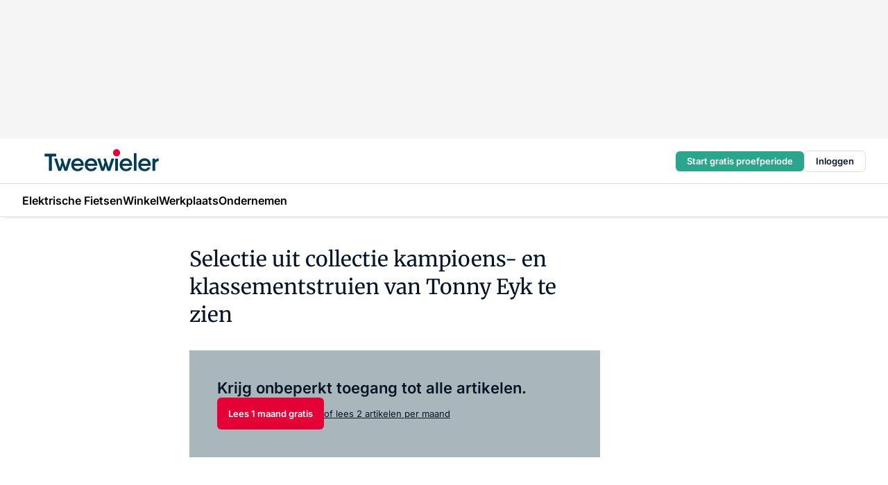

--- FILE ---
content_type: text/html;charset=utf-8
request_url: https://www.tweewieler.nl/5567/selectie-uit-collectie-kampioens-en-klassementstruien-van-tonny-eyk-te-zien
body_size: 151032
content:
<!DOCTYPE html><html  lang="nl"><head><meta charset="utf-8"><meta name="viewport" content="width=device-width, initial-scale=1"><title>Selectie uit collectie kampioens- en klassementstruien van Tonny Eyk te zien</title><link rel="preconnect" href="https://vmn-tweewieler.imgix.net"><script data-vendor="c:salesfeed-TUB6ETxE" async src="https://tweewieler.strategy3talk.nl/" type="didomi/javascript"></script><style>:root .tweewieler {--logo-sm-height:2.7rem;
--logo-sm-width:14rem;
--logo-sm-top-offset:-0.2rem;
--logo-md-height:3.2rem;
--logo-md-width:16.5rem;
--logo-md-top-offset:-0.3rem;
--primary-color:#e40136;
--primary-color-dark:#061426;
--secondary-color:#a9b7bd;
--secondary-color-medium:#d4dcdf;
--secondary-color-light:#f3f5f5;
--white-color:#fff;
--black-color:#000;
--grey-color:#838993;
--text-color:var(--primary-color-dark);
--error-color:#e63900;
--warning-color:var(--primary-color-dark);
--warning-color-light:#e6ac00;
--success-color:#18ad8d;
--article-anchor-color:var(--primary-color);
--alt-color:var(--secondary-color);
--alt-color-medium:var(--secondary-color-medium);
--alt-color-light:var(--secondary-color-light);
--bundle-highlighted-background-color:var(--secondary-color);
--bundle-highlighted-text-color:var(--primary-color-dark);
--bundle-highlighted-line-color:var(--secondary-color-medium);
--notification-bg-color:rgba(212, 237, 218, 0.94);
--notification-text-color:var(--primary-color-dark);
--notification-link-color:var(--primary-color-dark);
--notification-link-hover-color:var(--primary-color-dark);
--notification-icon-color:var(--primary-color-dark);
--notification-border:0px solid var(--primary-color);}</style><style>:root {
     --adslot-top--small: 15rem;
     --adslot-top--medium: 20rem;
     --adslot-top--large: 20rem;
    }</style><style>.grid[data-v-73a357e0]{display:flex;flex-direction:column}.grid[data-v-73a357e0]>*{margin-top:var(--spacing-5)}.grid>.gapless-bottom[data-v-73a357e0]+*,.grid>.gapless-top[data-v-73a357e0],.grid[data-v-73a357e0]>:first-child{margin-top:0}</style><style>.row-wrapper.sticky[data-v-6bea25a5]{position:sticky;top:0;z-index:var(--level-1-index)}.row-wrapper.padding[data-v-6bea25a5],.row-wrapper.padding_bottom[data-v-6bea25a5],.row-wrapper.padding_inset[data-v-6bea25a5]{padding-bottom:var(--spacing-5)}.row-wrapper.padding[data-v-6bea25a5],.row-wrapper.padding_inset[data-v-6bea25a5],.row-wrapper.padding_top[data-v-6bea25a5]{padding-top:var(--spacing-5)}.row-wrapper.padding_inset[data-v-6bea25a5]{padding-left:var(--spacing-3);padding-right:var(--spacing-3)}@media(min-width:1280px){.row-wrapper.padding_inset[data-v-6bea25a5]{padding-left:var(--spacing-5);padding-right:var(--spacing-5)}}.row-wrapper.section_header[data-v-6bea25a5]{margin-bottom:calc((var(--spacing-5) - var(--spacing-4))*-1)}.row[data-v-6bea25a5]{--gap:3.2rem;display:flex;flex-direction:column;gap:var(--gap);width:100%}.row.reverse[data-v-6bea25a5]{flex-direction:column-reverse}@media(min-width:766px){.row[data-v-6bea25a5],.row.reverse[data-v-6bea25a5]{flex-direction:row}}.row .column[data-v-6bea25a5]:empty{display:none}@media(min-width:766px){.row .column.ad[data-v-6bea25a5]{flex-shrink:0;width:30rem}.row .column.article[data-v-6bea25a5]{margin-right:calc(11.5rem - var(--gap));width:59.2rem}.row .column.article[data-v-6bea25a5]:not(:only-child){margin-left:auto}}.row .column.hero[data-v-6bea25a5]{background-color:var(--neutral-color-1);margin-top:-15rem;padding:var(--spacing-4) var(--spacing-4) 0 var(--spacing-4);z-index:2}@media(min-width:766px){.row .column.hero[data-v-6bea25a5]{padding:calc(var(--spacing-3)*2) var(--spacing-7) 0 var(--spacing-7)}}@media(max-width:766px){.row .column[data-v-6bea25a5]{width:100%!important}}@media(min-width:766px){.row .column.article+.column.ad[data-v-6bea25a5]:empty{display:flex}}.row[data-v-6bea25a5]:has(.column:only-child):has(.hero){flex-direction:row}@media(max-width:766px){.row[data-v-6bea25a5]:has(.column:nth-child(2)):has(.hero){height:auto!important}}.row[data-v-6bea25a5]:has(.column:nth-child(n+3)):has([type=article_highlight]){flex-direction:column}@media(max-width:1280px){.row:has(.column:nth-child(n+3)):has([type=article_highlight]) .column[data-v-6bea25a5]{width:100%!important}}@media(max-width:1280px)and (min-width:766px){.row:has(.column:nth-child(n+3)):has([type=article_highlight]) .column[data-v-6bea25a5]:is(:nth-child(2),:nth-child(3)){width:calc(50% - 1.6rem)!important}}@media(max-width:1280px){.row[data-v-6bea25a5]:has(.column:nth-child(n+3)):has([type=article_highlight]) .component[type=article_highlight]{max-height:100%}}@media(min-width:766px){.row[data-v-6bea25a5]:has(.column:nth-child(n+3)):has([type=article_highlight]){flex-direction:row;flex-wrap:wrap;justify-content:space-between}}@media(min-width:1280px){.row[data-v-6bea25a5]:has(.column:nth-child(n+3)):has([type=article_highlight]){flex-wrap:nowrap;justify-content:unset}}section[data-v-6bea25a5]:not(:has(.row>.column:not(:empty))){display:none}</style><style>.column.article .image-block,.column.article .paywall .cta-block,.column.article .registration-block{padding-left:var(--spacing-5);padding-right:var(--spacing-5)}</style><style>.column[data-v-e27f241f]{display:flex;flex-direction:column}.column>.component[data-v-e27f241f]:not(:first-child){margin-top:var(--spacing-5)}.column>.component:not(:first-child)[type=article_author_dates][data-v-e27f241f],.column>.component:not(:first-child)[type=article_authors][data-v-e27f241f],.column>.component:not(:first-child)[type=article_dates][data-v-e27f241f],.column>.component:not(:first-child)[type=article_intro][data-v-e27f241f],.column>.component:not(:first-child)[type=article_toc_desktop][data-v-e27f241f]{margin-top:var(--spacing-2)}</style><style>.ad-slot-top[data-v-478f03bd]{background-color:var(--neutral-color-2);display:flex;justify-content:center;min-height:var(--adslot-top--small);padding:.75rem 0}@media(min-width:480px){.ad-slot-top[data-v-478f03bd]{min-height:var(--adslot-top--medium)}}@media(min-width:960px){.ad-slot-top[data-v-478f03bd]{min-height:var(--adslot-top--large)}}.hidden[data-v-478f03bd]{display:none}</style><style>[id^=div-gpt-ad][data-v-edcc89be]{align-items:center;display:flex;justify-content:center}[id^=div-gpt-ad][data-v-edcc89be]:empty{display:none}[section=full_width_ad][data-v-edcc89be]{background-color:var(--neutral-color-2);padding:1.6rem 0;position:relative}[section=full_width_ad][data-v-edcc89be]:before{background-color:inherit;content:"";height:100%;margin-right:-50vw;position:absolute;right:51%;top:0;width:150vw;z-index:-1}</style><style>.app-menu-wrapper[data-v-89194ed1]{width:100%}.app-menu[data-v-89194ed1]{z-index:var(--level-1-index)}.app-menu.open .search-bar[data-v-89194ed1]{display:none}.app-menu.fixed[data-v-89194ed1]{max-height:var(--spacing-6)}.menu-bar[data-v-89194ed1]{align-items:center;display:flex;height:4.8rem}.menu-bar.hidden[data-v-89194ed1]{display:none}.menu-bar .container[data-v-89194ed1]{height:100%}nav[data-v-89194ed1]{align-items:center;display:flex;gap:var(--spacing-2);justify-content:space-between}.search[data-v-89194ed1]{margin-left:var(--spacing-3)}.search svg[data-v-89194ed1]{display:block;height:var(--spacing-4);width:var(--spacing-4)}.search-bar[data-v-89194ed1]{display:none}.search-bar.open[data-v-89194ed1]{display:block;flex:1;margin-left:var(--spacing-3)}@media(min-width:960px){.search-bar.open[data-v-89194ed1]{flex:unset;margin-left:0}}.nav-main[data-v-89194ed1]{display:flex;flex-grow:1;opacity:1;overflow:hidden;transition:opacity 125ms ease-in;visibility:visible}.nav-main.open[data-v-89194ed1]{display:none}@media(min-width:960px){.nav-main[data-v-89194ed1]{overflow:visible}}</style><style>.top-bar[data-v-9e4a1bec]{align-items:center;display:flex;height:auto;justify-content:flex-end;padding-bottom:var(--spacing-1);padding-top:var(--spacing-1);position:relative;z-index:var(--level-2-index)}@media(min-width:960px){.top-bar[data-v-9e4a1bec]{padding-bottom:var(--spacing-2);padding-top:var(--spacing-2)}}.top-bar .app-menu[data-v-9e4a1bec]{align-items:center;display:flex;flex:1;gap:var(--spacing-3);justify-content:flex-end;list-style-type:none;margin:0;padding:0;z-index:1}@media(min-width:960px){.top-bar .app-menu[data-v-9e4a1bec]{height:var(--spacing-5);justify-content:space-between}}.top-bar .app-menu .logo-well[data-v-9e4a1bec]{align-items:center;display:flex;gap:var(--spacing-3);margin-right:auto}.top-bar .app-menu button[data-v-9e4a1bec]{align-items:center;background:none;border:none;cursor:pointer;display:flex;height:var(--spacing-5);padding:0;width:3.2rem}@media(min-width:1280px){.top-bar .app-menu button[data-v-9e4a1bec]{display:none}.top-bar .app-menu button.foldout[data-v-9e4a1bec]{display:flex}}.top-bar .app-menu .actions-wrapper[data-v-9e4a1bec]{display:flex;gap:var(--spacing-3);justify-content:flex-end;padding:0}.top-bar .app-menu .actions-wrapper li[data-v-9e4a1bec]{align-items:center;display:flex}.top-bar .app-menu .actions-wrapper li[data-v-9e4a1bec]:empty{display:none}.top-bar .app-menu .languages[data-v-9e4a1bec] a{text-decoration:none;text-transform:uppercase}.top-bar .app-menu .languages[data-v-9e4a1bec] a.active{font-weight:600}.top-bar .app-menu .languages[data-v-9e4a1bec] li:last-child{border-left:2px solid var(--neutral-color-0);margin-left:var(--spacing-1);padding-left:var(--spacing-1)}</style><style>a[data-v-257cf6b6]{align-items:center;cursor:pointer;display:flex}img[data-v-257cf6b6]{height:var(--logo-sm-height);margin-top:var(--logo-sm-top-offset);width:var(--logo-sm-width)}@media(min-width:1280px){img[data-v-257cf6b6]{height:var(--logo-md-height);margin-top:var(--logo-md-top-offset);width:var(--logo-md-width)}}</style><style>.nav-main[data-v-8a1cb5e3]{height:100%;position:relative}.nav-main[data-v-8a1cb5e3]:after{background-image:linear-gradient(90deg,#fff0,#fff);bottom:0;content:"";height:100%;opacity:1;pointer-events:none;position:absolute;right:0;top:0;transition:opacity .25s ease;width:var(--spacing-5)}@media(min-width:960px){.nav-main[data-v-8a1cb5e3]:after{content:none}}.nav-main.end[data-v-8a1cb5e3]:after{opacity:0}.nav-main>ul[data-v-8a1cb5e3]{-ms-overflow-style:none;display:flex;gap:var(--spacing-3);height:100%;list-style-type:none;overflow-x:auto;overflow-y:hidden;padding:0;scroll-behavior:smooth;scrollbar-width:none}@media(min-width:960px){.nav-main>ul[data-v-8a1cb5e3]{gap:var(--spacing-4);overflow-x:visible;overflow-y:visible}}@media(min-width:960px){.nav-main>ul>li:focus .dropdown[data-v-8a1cb5e3],.nav-main>ul>li:focus-within .dropdown[data-v-8a1cb5e3],.nav-main>ul>li:hover .dropdown[data-v-8a1cb5e3]{opacity:1;transform:scale(1) translateY(5px);visibility:visible}}.nav-main>ul>li.active a[data-v-8a1cb5e3]{position:relative}.nav-main>ul>li.active a[data-v-8a1cb5e3]:after{background:var(--active-menu,var(--primary-color));bottom:0;content:"";height:3px;position:absolute;width:100%}</style><style>span[data-v-70aa4d73]{cursor:pointer}a[data-v-70aa4d73],span[data-v-70aa4d73]{align-items:center;color:var(--black-color);display:flex;flex-shrink:0;font-family:var(--text-menu-font-family);font-size:var(--text-menu-sm-font-size);font-weight:var(--text-menu-font-weight);gap:var(--spacing-default);height:100%;position:relative;text-decoration:none;white-space:nowrap;word-break:keep-all}@media(min-width:1280px){a[data-v-70aa4d73],span[data-v-70aa4d73]{font-size:var(--text-menu-md-font-size)}}a .icon[data-v-70aa4d73],span .icon[data-v-70aa4d73]{display:none}@media(min-width:766px){a .icon[data-v-70aa4d73],span .icon[data-v-70aa4d73]{display:block}}.badge[data-v-70aa4d73]{background-color:var(--primary-color);border-radius:var(--border-radius-round);color:var(--neutral-color-1);font-family:var(--local-font-family,var(--text-tag-font-family));font-size:var(--local-font-size,var(--text-tag-sm-font-size));font-weight:var(--local-font-weight,var(--text-tag-font-weight));height:var(--spacing-3);line-height:var(--local-line-height,var(--text-tag-sm-line-height));position:absolute;right:calc(var(--spacing-2)*-1);text-align:center;text-transform:uppercase;top:0;width:var(--spacing-3)}@media(min-width:1280px){.badge[data-v-70aa4d73]{font-size:var(--local-font-size,var(--text-tag-md-font-size));font-weight:var(--local-font-weight,var(--text-tag-md-font-weight,var(--text-tag-font-weight)));line-height:var(--local-line-height,var(--text-tag-md-line-height))}}</style><style>.actions[data-v-2d698aca]{align-items:center;display:flex;gap:var(--spacing-1);justify-content:flex-end}.action[data-v-2d698aca],.relative[data-v-2d698aca]{display:flex;position:relative}.action[data-v-2d698aca]{align-items:center;background:none;border:0;color:var(--primary-color-dark);cursor:pointer;height:2.4rem;outline:none;padding:0;text-decoration:none}.action .count[data-v-2d698aca]{align-items:center;color:var(--neutral-color-1);display:flex;font-family:var(--heading-font);font-size:1.2rem;font-weight:600;justify-content:center;line-height:var(--spacing-3)}.action .count[data-v-2d698aca],.action.unread[data-v-2d698aca]:after{background-color:#e2001a;border-radius:var(--border-radius-round);height:1.6rem;left:var(--spacing-3);position:absolute;top:calc(var(--spacing-1)*-1);width:1.6rem}.action.unread[data-v-2d698aca]:after{content:""}.action .indicator[data-v-2d698aca]{align-items:center;background-color:var(--neutral-color-4);border-radius:100%;display:flex;height:var(--spacing-3);left:var(--spacing-3);position:absolute;top:calc(var(--spacing-1)*-1);width:var(--spacing-3)}.action .indicator.authenticated[data-v-2d698aca]{background-color:#0a9e0a}.action .indicator span[data-v-2d698aca]{color:var(--white-color)}.onboarding[data-v-2d698aca],.user_logged_out[data-v-2d698aca]{position:absolute;right:-.5rem;top:4.2rem}@media(min-width:1280px){.onboarding[data-v-2d698aca],.user_logged_out[data-v-2d698aca]{right:-4rem}}@media(min-width:480px){.user_logged_in[data-v-2d698aca]{left:unset;position:absolute;right:-.5rem;top:4.2rem}}@media(min-width:480px)and (min-width:1280px){.user_logged_in[data-v-2d698aca]{right:-4rem}}.onboarding[data-v-2d698aca]{right:-4.5rem}@media(min-width:1280px){.onboarding[data-v-2d698aca]{right:-4rem}}.dropdown-enter-active[data-v-2d698aca]{transition:all .1s ease-out}.dropdown-leave-active[data-v-2d698aca]{transition:all 75ms ease-in}.dropdown-enter-from[data-v-2d698aca],.dropdown-leave-to[data-v-2d698aca]{opacity:0;transform:scale(.95) translateY(-5px)}.dropdown-enter-to[data-v-2d698aca],.dropdown-leave-from[data-v-2d698aca]{opacity:1;transform:scale(1) translateY(0)}</style><style>.app-menu-user-logged-out[data-v-89d7b9b6]{background-color:var(--neutral-color-1);border-radius:var(--border-radius);box-shadow:0 0 10px 5px #0000001a;width:30rem;z-index:var(--level-2-index)}.app-menu-user-logged-out[data-v-89d7b9b6]:before{background-color:var(--neutral-color-1);content:"";height:2rem;position:absolute;right:1.2rem;top:-1rem;transform:rotate(45deg);width:2rem}@media(min-width:1280px){.app-menu-user-logged-out[data-v-89d7b9b6]:before{right:4.7rem}}.app-menu-user-logged-out .close[data-v-89d7b9b6]{all:unset;align-self:flex-end;cursor:pointer;position:absolute;right:var(--spacing-2);top:var(--spacing-2);z-index:1}.app-menu-user-logged-out .close+li[data-v-89d7b9b6]{border-top:none;margin-top:0}.app-menu-user-logged-out ul[data-v-89d7b9b6]{display:flex;flex-direction:column;list-style-type:none;padding:var(--spacing-1) 0}.app-menu-user-logged-out ul>li[data-v-89d7b9b6]{border-top:1px solid var(--border-color);padding:var(--spacing-1) var(--spacing-4);position:relative}.app-menu-user-logged-out ul>li[data-v-89d7b9b6]:first-of-type{padding-right:var(--spacing-5)}.app-menu-user-logged-out ul>li+li.remove-border[data-v-89d7b9b6],.app-menu-user-logged-out ul>li.remove-border+li[data-v-89d7b9b6],.app-menu-user-logged-out ul>li[data-v-89d7b9b6]:first-child{border-top:none;margin-top:0}.app-menu-user-logged-out ul>li[data-v-89d7b9b6]:empty{display:none}.app-menu-user-logged-out ul>li p[data-v-89d7b9b6],.app-menu-user-logged-out ul>li span[data-v-89d7b9b6]:not(.icon){display:inline-block;font-family:var(--local-font-family,var(--text-body-font-family));font-size:var(--local-font-size,var(--text-body-sm-font-size));font-weight:var(--local-font-weight,var(--text-body-font-weight));line-height:var(--local-line-height,var(--text-body-sm-line-height));overflow:hidden;text-overflow:ellipsis;width:100%}@media(min-width:1280px){.app-menu-user-logged-out ul>li p[data-v-89d7b9b6],.app-menu-user-logged-out ul>li span[data-v-89d7b9b6]:not(.icon){font-size:var(--local-font-size,var(--text-body-md-font-size));font-weight:var(--local-font-weight,var(--text-body-md-font-weight,var(--text-body-font-weight)));line-height:var(--local-line-height,var(--text-body-md-line-height))}}.app-menu-user-logged-out ul>li.highlight[data-v-89d7b9b6]{animation:shadow-pulse-89d7b9b6 .5s infinite alternate}.app-menu-user-logged-out ul>li.highlight+li[data-v-89d7b9b6]{border-top:none}.app-menu-user-logged-out ul>li .link[data-v-89d7b9b6]{all:unset;align-items:center;cursor:pointer;display:flex;font-family:var(--local-font-family,var(--text-body-font-family));font-size:var(--local-font-size,var(--text-body-sm-font-size));font-weight:var(--local-font-weight,var(--text-body-font-weight));justify-content:space-between;line-height:var(--local-line-height,var(--text-body-sm-line-height));-webkit-text-decoration:solid underline transparent 1px;text-decoration:solid underline transparent 1px;text-underline-offset:var(--spacing-default);transition:color var(--transition-speed),text-decoration-color var(--transition-speed);vertical-align:text-top}@media(min-width:1280px){.app-menu-user-logged-out ul>li .link[data-v-89d7b9b6]{font-size:var(--local-font-size,var(--text-body-md-font-size));font-weight:var(--local-font-weight,var(--text-body-md-font-weight,var(--text-body-font-weight)));line-height:var(--local-line-height,var(--text-body-md-line-height))}}.app-menu-user-logged-out ul>li .link[data-v-89d7b9b6]:hover{text-decoration-color:#000}.app-menu-user-logged-out ul>li .link.small[data-v-89d7b9b6]{font-family:var(--local-font-family,var(--text-note-font-family));font-size:var(--local-font-size,var(--text-note-sm-font-size));font-weight:var(--local-font-weight,var(--text-note-font-weight));line-height:var(--local-line-height,var(--text-note-sm-line-height));margin-bottom:var(--spacing-2);margin-top:.4rem;text-decoration:underline}.app-menu-user-logged-out ul>li .link.small[data-v-89d7b9b6]:hover{text-decoration-color:transparent}@media(min-width:1280px){.app-menu-user-logged-out ul>li .link.small[data-v-89d7b9b6]{font-size:var(--local-font-size,var(--text-note-md-font-size));font-weight:var(--local-font-weight,var(--text-note-md-font-weight,var(--text-note-font-weight)));line-height:var(--local-line-height,var(--text-note-md-line-height))}}.app-menu-user-logged-out ul>li .toggle[data-v-89d7b9b6]{align-items:center;display:flex;font-family:var(--local-font-family,var(--text-body-font-family));font-size:var(--local-font-size,var(--text-body-sm-font-size));font-weight:var(--local-font-weight,var(--text-body-font-weight));gap:var(--spacing-1);justify-content:space-between;line-height:var(--local-line-height,var(--text-body-sm-line-height))}@media(min-width:1280px){.app-menu-user-logged-out ul>li .toggle[data-v-89d7b9b6]{font-size:var(--local-font-size,var(--text-body-md-font-size));font-weight:var(--local-font-weight,var(--text-body-md-font-weight,var(--text-body-font-weight)));line-height:var(--local-line-height,var(--text-body-md-line-height))}}.app-menu-user-logged-out ul>li .toggle .icon[data-v-89d7b9b6]{flex-shrink:0;margin-left:auto}@keyframes shadow-pulse-89d7b9b6{0%{box-shadow:var(--primary-color) 0 0 3px 2px}to{box-shadow:var(--primary-color) 0 0 6px 2px}}</style><style>.headline[data-v-61555ae3]{align-items:flex-start;display:flex;flex-direction:column;gap:1.2rem}h1[data-v-61555ae3]{font-family:var(--local-font-family,var(--text-h1-font-family));font-size:var(--local-font-size,var(--text-h1-sm-font-size));font-weight:var(--local-font-weight,var(--text-h1-font-weight));line-height:var(--local-line-height,var(--text-h1-sm-line-height));text-wrap:balance}@media(min-width:1280px){h1[data-v-61555ae3]{font-size:var(--local-font-size,var(--text-h1-md-font-size));font-weight:var(--local-font-weight,var(--text-h1-md-font-weight,var(--text-h1-font-weight)));line-height:var(--local-line-height,var(--text-h1-md-line-height))}}</style><style>.label[data-v-18c593f2]{background-color:var(--secondary-color-medium);display:inline-flex;font-family:var(--local-font-family,var(--text-tag-font-family));font-size:var(--local-font-size,var(--text-tag-sm-font-size));font-weight:var(--local-font-weight,var(--text-tag-font-weight));line-height:var(--local-line-height,var(--text-tag-sm-line-height));padding:var(--spacing-default) var(--spacing-1);text-transform:uppercase}.label.exclusive[data-v-18c593f2]{background-color:var(--primary-color);color:var(--neutral-color-1)}@media(min-width:1280px){.label[data-v-18c593f2]{font-size:var(--local-font-size,var(--text-tag-md-font-size));font-weight:var(--local-font-weight,var(--text-tag-md-font-weight,var(--text-tag-font-weight)));line-height:var(--local-line-height,var(--text-tag-md-line-height))}}</style><style>.paywall[data-v-2825c4c3]{display:flex;flex-direction:column;gap:var(--spacing-5)}.gapless-bottom[data-v-2825c4c3]{margin-bottom:calc(var(--spacing-5)*-1)}.gapless-top[data-v-2825c4c3]{margin-top:calc(var(--spacing-5)*-1)}</style><style>section[data-v-122b1340]{background-color:#141414}footer[data-v-122b1340]{display:flex;flex-direction:column;gap:3.2rem;padding:var(--spacing-5) var(--spacing-3)}@media(min-width:680px){footer[data-v-122b1340]{flex-direction:row}}@media(min-width:1280px){footer[data-v-122b1340]{padding:var(--spacing-5) 0}}ul[data-v-122b1340]{list-style-type:none;padding:0}li[data-v-122b1340]:empty{display:none}.first-column[data-v-122b1340]{gap:2.4rem}.first-column[data-v-122b1340],.first-column .main[data-v-122b1340]{display:flex;flex-direction:column}.first-column .main[data-v-122b1340]{gap:.6rem;margin-top:0;word-break:break-word}.first-column .main li a[data-v-122b1340]{color:#d0d0d0;font-family:Inter,sans-serif;font-size:2.2rem;font-weight:600;line-height:2.8rem;text-decoration:none}.first-column .main li a[data-v-122b1340]:hover{text-decoration:underline}.first-column .service[data-v-122b1340]{display:flex;flex-direction:column}.first-column .service li a[data-v-122b1340]{color:#d0d0d0;font-family:Inter,sans-serif;font-size:1.4rem;line-height:2.6rem;text-decoration:none}.first-column .service li a[data-v-122b1340]:hover{text-decoration:underline}.columns[data-v-122b1340]{display:flex;flex:1;flex-direction:column;gap:var(--spacing-6)}@media(min-width:680px){.columns[data-v-122b1340]{border-left:1px solid var(--neutral-colors-neutral-color-3,var(--neutral-color-3));flex-direction:row;flex-wrap:wrap;margin-left:var(--spacing-3);padding-left:var(--spacing-6)}}.column[data-v-122b1340]{display:flex;flex:1 1 0;flex-direction:column;gap:2rem}@media(min-width:680px){.column[data-v-122b1340]{gap:3rem}}.column ul[data-v-122b1340]{display:flex;flex-direction:column;gap:1rem;margin-top:1.2rem}.column h3[data-v-122b1340],.column h3 a[data-v-122b1340]{color:#d0d0d0;font-family:var(--local-font-family,var(--text-h4-font-family));font-size:var(--local-font-size,var(--text-h4-sm-font-size));font-weight:var(--local-font-weight,var(--text-h4-font-weight));line-height:var(--local-line-height,var(--text-h4-sm-line-height));text-decoration:none}@media(min-width:1280px){.column h3[data-v-122b1340],.column h3 a[data-v-122b1340]{font-size:var(--local-font-size,var(--text-h4-md-font-size));font-weight:var(--local-font-weight,var(--text-h4-md-font-weight,var(--text-h4-font-weight)));line-height:var(--local-line-height,var(--text-h4-md-line-height))}}.column li a[data-v-122b1340]{color:#d0d0d0;font-family:var(--local-font-family,var(--text-body-font-family));font-size:var(--local-font-size,var(--text-body-sm-font-size));font-weight:var(--local-font-weight,var(--text-body-font-weight));line-height:var(--local-line-height,var(--text-body-sm-line-height));text-decoration:none}@media(min-width:1280px){.column li a[data-v-122b1340]{font-size:var(--local-font-size,var(--text-body-md-font-size));font-weight:var(--local-font-weight,var(--text-body-md-font-weight,var(--text-body-font-weight)));line-height:var(--local-line-height,var(--text-body-md-line-height))}}.column li a[data-v-122b1340]:hover{text-decoration:underline}</style><style>section[data-v-6a424255]{background-color:var(--neutral-color-0);border-top:1px solid var(--neutral-color-4)}footer[data-v-6a424255]{align-items:flex-start;display:flex;flex-direction:column;gap:var(--spacing-4);margin:0 auto;max-width:1216px;padding-bottom:var(--spacing-5);padding-top:var(--spacing-4)}@media(min-width:766px){footer[data-v-6a424255]{align-items:center;flex-direction:row;gap:var(--spacing-5);justify-content:space-between;padding-bottom:var(--spacing-4);padding-top:var(--spacing-4)}}footer[data-v-6a424255] p a{color:var(--secondary-color);-webkit-text-decoration:underline solid var(--neutral-color-4);text-decoration:underline solid var(--neutral-color-4);text-underline-offset:var(--spacing-default);transition:text-decoration-color var(--transition-speed)}footer[data-v-6a424255] p a:hover{text-decoration-color:transparent}figure[data-v-6a424255]{background-image:url(https://n3-cdn.vakmedianet.com/_nuxt/vmn_logo.CyILlyQm.svg);background-repeat:no-repeat;background-size:90px 40px;display:none;flex-shrink:0;height:40px;width:90px}@media(min-width:766px){figure[data-v-6a424255]{display:block}}caption[data-v-6a424255]{display:none}p[data-v-6a424255]{color:var(--secondary-color);flex-grow:1;font-family:var(--local-font-family,var(--text-body-font-family));font-size:var(--local-font-size,var(--text-body-sm-font-size));font-weight:var(--local-font-weight,var(--text-body-font-weight));line-height:var(--local-line-height,var(--text-body-sm-line-height));opacity:.75}@media(min-width:1280px){p[data-v-6a424255]{font-size:var(--local-font-size,var(--text-body-md-font-size));font-weight:var(--local-font-weight,var(--text-body-md-font-weight,var(--text-body-font-weight)));line-height:var(--local-line-height,var(--text-body-md-line-height))}}ul[data-v-6a424255]{display:flex;gap:2rem;list-style-type:none;padding:0}@media(min-width:766px){ul[data-v-6a424255]{margin-left:5rem}}li a[data-v-6a424255]{align-items:center;background:var(--primary-color);border-radius:100%;display:flex;height:3.6rem;justify-content:center;text-decoration:none;width:3.6rem}li a span[data-v-6a424255]{color:var(--white-color)}</style><style>.overlay .highlight-block-wrapper .flex{padding:0}.overlay:has(.column:empty){display:none}</style><style>.overlay[data-v-4b46ad33]{display:flex}.overlay.overlay_bottom_right[data-v-4b46ad33],.overlay.overlay_center[data-v-4b46ad33]{box-shadow:0 4px 10px #00000040;position:fixed;z-index:801}.overlay.overlay_bottom_right[data-v-4b46ad33]{border-radius:var(--border-radius);bottom:var(--spacing-4);box-shadow:0 4px 10px #00000040;left:0;margin-left:auto;margin-right:auto;max-height:48rem;max-width:960px;overflow:auto;right:0;width:90%}@media(min-width:1280px){.overlay.overlay_bottom_right[data-v-4b46ad33]{bottom:var(--spacing-6);height:100%;height:var(--71b9abd0);left:unset;right:var(--spacing-6);width:var(--2dca99fd)}}.overlay.overlay_center[data-v-4b46ad33]{inset:0}@media(min-width:766px){.overlay.overlay_center[data-v-4b46ad33]{border-radius:var(--border-radius);height:-moz-fit-content;height:fit-content;margin:auto;max-height:60rem;max-width:960px;overflow:auto;width:calc(100% - var(--spacing-3)*2)}}.overlay.scrolling[data-v-4b46ad33]{overflow-y:auto}.overlay>div[data-v-4b46ad33]{display:flex;flex-direction:column;gap:3.2rem;width:100%}@media(min-width:680px){.overlay>div[data-v-4b46ad33]{flex-direction:row}}.overlay>div.local_container[data-v-4b46ad33]{margin:0 auto;max-width:1216px}.overlay>div>button[data-v-4b46ad33]{align-items:center;background:none;border:0;cursor:pointer;display:flex;justify-content:center;padding:var(--spacing-3);position:absolute;right:0;top:0;z-index:5}.overlay>div>button svg[data-v-4b46ad33]{height:var(--spacing-3);width:var(--spacing-3)}.padding[data-v-4b46ad33],.padding_bottom[data-v-4b46ad33],.padding_inset[data-v-4b46ad33]{padding-bottom:var(--spacing-5)}.padding[data-v-4b46ad33],.padding_inset[data-v-4b46ad33],.padding_top[data-v-4b46ad33]{padding-top:var(--spacing-5)}.padding_inset[data-v-4b46ad33]{padding-left:var(--spacing-3);padding-right:var(--spacing-3)}@media(min-width:1280px){.padding_inset[data-v-4b46ad33]{padding-left:var(--spacing-5);padding-right:var(--spacing-5)}}.overlay_bottom_wrapper[data-v-4b46ad33]{bottom:0;left:0;overflow-y:scroll;overscroll-behavior-y:contain;position:fixed;right:0;scrollbar-width:none;z-index:801}.overlay_bottom_wrapper .overlay_bottom[data-v-4b46ad33]{transform:translateY(var(--25591c10))}.no-spacing[data-v-4b46ad33] .component:not(:first-child){margin-top:0}</style><style>.login[data-v-a4d972cd]{background-color:var(--19dae6e4);cursor:pointer;font-family:var(--local-font-family,var(--text-note-font-family));font-size:var(--local-font-size,var(--text-note-sm-font-size));font-weight:var(--local-font-weight,var(--text-note-font-weight));line-height:var(--spacing-3)!important;line-height:var(--local-line-height,var(--text-note-sm-line-height));min-height:var(--spacing-4);padding:var(--spacing-1);text-align:center;text-decoration:none;transition:background-color var(--transition-speed) ease;width:100%}@media(min-width:1280px){.login[data-v-a4d972cd]{font-size:var(--local-font-size,var(--text-note-md-font-size));font-weight:var(--local-font-weight,var(--text-note-md-font-weight,var(--text-note-font-weight)));line-height:var(--local-line-height,var(--text-note-md-line-height))}}.login div[data-v-a4d972cd]{display:inline}.login span[data-v-a4d972cd]{text-decoration:underline}.login[data-v-a4d972cd]:hover{background-color:var(--6533e5fe)}.login.border[data-v-a4d972cd]{border-bottom:1px solid var(--neutral-color-3)}</style><style>.loading[data-v-ad47dd45]{opacity:.5;pointer-events:none}.cta-block[data-v-ad47dd45]{display:flex;flex-direction:column;gap:var(--spacing-4)}.cta-block.border[data-v-ad47dd45]{border:1px solid var(--neutral-color-4);border-radius:var(--border-radius);padding:var(--spacing-4)}h2[data-v-ad47dd45]{font-family:var(--local-font-family,var(--text-h2-font-family));font-size:var(--local-font-size,var(--text-h2-sm-font-size));font-weight:var(--local-font-weight,var(--text-h2-font-weight));line-height:var(--local-line-height,var(--text-h2-sm-line-height))}@media(min-width:1280px){h2[data-v-ad47dd45]{font-size:var(--local-font-size,var(--text-h2-md-font-size));font-weight:var(--local-font-weight,var(--text-h2-md-font-weight,var(--text-h2-font-weight)));line-height:var(--local-line-height,var(--text-h2-md-line-height))}}h3[data-v-ad47dd45]{font-family:var(--local-font-family,var(--text-h3-font-family));font-size:var(--local-font-size,var(--text-h3-sm-font-size));font-weight:var(--local-font-weight,var(--text-h3-font-weight));line-height:var(--local-line-height,var(--text-h3-sm-line-height))}@media(min-width:1280px){h3[data-v-ad47dd45]{font-size:var(--local-font-size,var(--text-h3-md-font-size));font-weight:var(--local-font-weight,var(--text-h3-md-font-weight,var(--text-h3-font-weight)));line-height:var(--local-line-height,var(--text-h3-md-line-height))}}h4[data-v-ad47dd45]{font-family:var(--local-font-family,var(--text-h4-font-family));font-size:var(--local-font-size,var(--text-h4-sm-font-size));font-weight:var(--local-font-weight,var(--text-h4-font-weight));line-height:var(--local-line-height,var(--text-h4-sm-line-height))}@media(min-width:1280px){h4[data-v-ad47dd45]{font-size:var(--local-font-size,var(--text-h4-md-font-size));font-weight:var(--local-font-weight,var(--text-h4-md-font-weight,var(--text-h4-font-weight)));line-height:var(--local-line-height,var(--text-h4-md-line-height))}}h3[data-v-ad47dd45],h4[data-v-ad47dd45]{list-style-position:inside;margin:0;padding-left:0}.navigation[data-v-ad47dd45]{display:flex;flex-direction:column;gap:var(--spacing-4)}@media(min-width:766px){.navigation[data-v-ad47dd45]{align-items:center;flex-direction:row}}.navigation button[disabled][data-v-ad47dd45]{cursor:not-allowed;opacity:.5}.newsletter[data-v-ad47dd45]:not(.newsletter:first-child){margin-top:var(--spacing-2)}.newsletter input[data-v-ad47dd45]{left:-999px;position:absolute}.newsletter input:focus+label[data-v-ad47dd45]:before{border:1px solid var(--primary-color)}.newsletter input:checked+label[data-v-ad47dd45]:before{background-color:var(--white-color)}.newsletter input:checked+label[data-v-ad47dd45]:after{color:var(--primary-color);opacity:1}</style><style>p[data-v-51931df1]{font-family:var(--local-font-family,var(--text-note-font-family));font-size:var(--local-font-size,var(--text-note-sm-font-size));font-weight:var(--local-font-weight,var(--text-note-font-weight));line-height:var(--local-line-height,var(--text-note-sm-line-height))}@media(min-width:1280px){p[data-v-51931df1]{font-size:var(--local-font-size,var(--text-note-md-font-size));font-weight:var(--local-font-weight,var(--text-note-md-font-weight,var(--text-note-font-weight)));line-height:var(--local-line-height,var(--text-note-md-line-height))}}</style><style>a[data-v-17840087]{-webkit-text-decoration:underline solid var(--neutral-color-0);text-decoration:underline solid var(--neutral-color-0);text-underline-offset:var(--spacing-default);transition:text-decoration-color var(--transition-speed)}a[data-v-17840087]:hover{text-decoration-color:transparent}</style><link rel="stylesheet" href="https://n3-cdn.vakmedianet.com/_nuxt/entry.CrNbaaBK.css" crossorigin><link rel="stylesheet" href="https://n3-cdn.vakmedianet.com/_nuxt/layout.ByBz4ujK.css" crossorigin><link rel="stylesheet" href="https://n3-cdn.vakmedianet.com/_nuxt/logo.vKg9T3Iz.css" crossorigin><link rel="stylesheet" href="https://n3-cdn.vakmedianet.com/_nuxt/mobile.BaFB48Wh.css" crossorigin><link rel="stylesheet" href="https://n3-cdn.vakmedianet.com/_nuxt/actions.BirBfSeA.css" crossorigin><link rel="stylesheet" href="https://n3-cdn.vakmedianet.com/_nuxt/toggle.DLz-BAYo.css" crossorigin><link rel="stylesheet" href="https://n3-cdn.vakmedianet.com/_nuxt/nav-main.DPixcNGH.css" crossorigin><link rel="stylesheet" href="https://n3-cdn.vakmedianet.com/_nuxt/content-label.C8dHpS2r.css" crossorigin><link rel="stylesheet" href="https://n3-cdn.vakmedianet.com/_nuxt/features-list.Cr9qz7fZ.css" crossorigin><link rel="stylesheet" href="https://n3-cdn.vakmedianet.com/_nuxt/ga-link.CEpR9DG3.css" crossorigin><link rel="stylesheet" href="https://n3-cdn.vakmedianet.com/_nuxt/checkbox.CCc6Jhmf.css" crossorigin><style>:where(.i-vmn\:account){display:inline-block;width:1em;height:1em;background-color:currentColor;-webkit-mask-image:var(--svg);mask-image:var(--svg);-webkit-mask-repeat:no-repeat;mask-repeat:no-repeat;-webkit-mask-size:100% 100%;mask-size:100% 100%;--svg:url("data:image/svg+xml,%3Csvg xmlns='http://www.w3.org/2000/svg' viewBox='0 0 32 32' width='32' height='32'%3E%3Cg fill='none'%3E %3Cg stroke='black' stroke-linecap='round' stroke-linejoin='round' stroke-miterlimit='1' clip-path='url(%23svgID0)'%3E %3Cpath stroke-width='2' d='M15 17a6 6 0 100-12 6 6 0 000 12' /%3E %3Cpath stroke-width='1.955' d='M5 27c0-4.04 4.553-7.32 10.16-7.32S25.32 22.96 25.32 27' /%3E %3C/g%3E %3Cdefs%3E %3CclipPath id='svgID0'%3E %3Cpath fill='%23fff' d='M4 4h23v24H4z' /%3E %3C/clipPath%3E %3C/defs%3E %3C/g%3E%3C/svg%3E")}:where(.i-vmn\:facebook){display:inline-block;width:1em;height:1em;background-color:currentColor;-webkit-mask-image:var(--svg);mask-image:var(--svg);-webkit-mask-repeat:no-repeat;mask-repeat:no-repeat;-webkit-mask-size:100% 100%;mask-size:100% 100%;--svg:url("data:image/svg+xml,%3Csvg xmlns='http://www.w3.org/2000/svg' viewBox='0 0 32 32' width='32' height='32'%3E%3Cg fill='none'%3E %3Cg clip-path='url(%23svgID1)'%3E %3Cmask id='svgID0' width='24' height='25' x='4' y='3' maskUnits='userSpaceOnUse' style='mask-type:luminance'%3E %3Cpath fill='%23fff' d='M27.477 4H4v23.477h23.477z' /%3E %3C/mask%3E %3Cg mask='url(%23svgID0)'%3E %3Cpath fill='black' d='M21.843 4.168v3.726h-2.224q-1.214 0-1.643.507t-.423 1.524v2.667h4.14l-.555 4.177h-3.58v10.708h-4.317V16.769H9.635v-4.177h3.606V9.517q0-2.625 1.467-4.071 1.467-1.447 3.909-1.447a23 23 0 013.226.17' /%3E %3C/g%3E %3C/g%3E %3Cdefs%3E %3CclipPath id='svgID1'%3E %3Cpath fill='%23fff' d='M4 4h24v24H4z' /%3E %3C/clipPath%3E %3C/defs%3E %3C/g%3E%3C/svg%3E")}:where(.i-vmn\:linkedin){display:inline-block;width:1em;height:1em;background-color:currentColor;-webkit-mask-image:var(--svg);mask-image:var(--svg);-webkit-mask-repeat:no-repeat;mask-repeat:no-repeat;-webkit-mask-size:100% 100%;mask-size:100% 100%;--svg:url("data:image/svg+xml,%3Csvg xmlns='http://www.w3.org/2000/svg' viewBox='0 0 32 32' width='32' height='32'%3E%3Cpath fill='black' d='M10.06 8.347a2.17 2.17 0 01-.691 1.668c-.503.458-1.168.7-1.848.67h-.032a2.47 2.47 0 01-1.803-.67A2.24 2.24 0 015 8.347a2.2 2.2 0 01.704-1.68 2.58 2.58 0 011.84-.663 2.5 2.5 0 011.818.663c.455.44.707 1.048.697 1.68m-.288 4.183v13.55h-4.51V12.53zM26 18.314v7.77h-4.498v-7.252q0-1.436-.555-2.249-.554-.812-1.728-.812a2.2 2.2 0 00-1.443.472c-.383.31-.682.713-.867 1.17a3.3 3.3 0 00-.15 1.104v7.56h-4.5q.028-5.46.028-8.845t-.013-4.046l-.012-.658h4.498v1.97h-.03a6 6 0 01.561-.764q.354-.391.773-.712a3.6 3.6 0 011.188-.595 5.4 5.4 0 011.565-.21q2.337 0 3.759 1.552T26 18.314' /%3E%3C/svg%3E")}:where(.i-vmn\:menu){display:inline-block;width:1em;height:1em;background-color:currentColor;-webkit-mask-image:var(--svg);mask-image:var(--svg);-webkit-mask-repeat:no-repeat;mask-repeat:no-repeat;-webkit-mask-size:100% 100%;mask-size:100% 100%;--svg:url("data:image/svg+xml,%3Csvg xmlns='http://www.w3.org/2000/svg' viewBox='0 0 32 32' width='32' height='32'%3E%3Cg fill='none'%3E %3Cg stroke='black' stroke-linecap='round' stroke-linejoin='round' stroke-miterlimit='1.5' stroke-width='2' clip-path='url(%23svgID0)'%3E %3Cpath d='M5.999 9H25.27M6.54 15.543h13.466m-13.95 6.543h17.215' /%3E %3C/g%3E %3Cdefs%3E %3CclipPath id='svgID0'%3E %3Cpath fill='%23fff' d='M5 8h22v16H5z' /%3E %3C/clipPath%3E %3C/defs%3E %3C/g%3E%3C/svg%3E")}:where(.i-vmn\:search){display:inline-block;width:1em;height:1em;background-color:currentColor;-webkit-mask-image:var(--svg);mask-image:var(--svg);-webkit-mask-repeat:no-repeat;mask-repeat:no-repeat;-webkit-mask-size:100% 100%;mask-size:100% 100%;--svg:url("data:image/svg+xml,%3Csvg xmlns='http://www.w3.org/2000/svg' viewBox='0 0 32 32' width='32' height='32'%3E%3Cg fill='none'%3E %3Cg stroke='black' stroke-linecap='round' stroke-linejoin='round' stroke-miterlimit='1.5' clip-path='url(%23svgID0)'%3E %3Cpath stroke-width='2.002' d='M14.485 22.245c4.685 0 8.484-3.637 8.484-8.122C22.969 9.637 19.17 6 14.485 6S6 9.637 6 14.123s3.799 8.122 8.485 8.122' /%3E %3Cpath stroke-width='1.998' d='M20.441 20.33 25.745 26' /%3E %3C/g%3E %3Cdefs%3E %3CclipPath id='svgID0'%3E %3Cpath fill='%23fff' d='M5 5h22v22H5z' /%3E %3C/clipPath%3E %3C/defs%3E %3C/g%3E%3C/svg%3E")}:where(.i-vmn\:x){display:inline-block;width:1em;height:1em;background-color:currentColor;-webkit-mask-image:var(--svg);mask-image:var(--svg);-webkit-mask-repeat:no-repeat;mask-repeat:no-repeat;-webkit-mask-size:100% 100%;mask-size:100% 100%;--svg:url("data:image/svg+xml,%3Csvg xmlns='http://www.w3.org/2000/svg' viewBox='0 0 32 32' width='32' height='32'%3E%3Cg fill='none'%3E %3Cg clip-path='url(%23svgID0)'%3E %3Cpath fill='black' d='M17.988 14.248 26.113 5h-1.925l-7.057 8.028L11.498 5H5l8.52 12.141L5 26.838h1.924l7.448-8.48 5.95 8.48h6.498M7.62 6.421h2.957l13.61 19.066H21.23' /%3E %3C/g%3E %3Cdefs%3E %3CclipPath id='svgID0'%3E %3Cpath fill='%23fff' d='M5 5h22v22H5z' /%3E %3C/clipPath%3E %3C/defs%3E %3C/g%3E%3C/svg%3E")}</style><link rel="modulepreload" as="script" crossorigin href="https://n3-cdn.vakmedianet.com/_nuxt/DB9FaPsH.js"><link rel="modulepreload" as="script" crossorigin href="https://n3-cdn.vakmedianet.com/_nuxt/sMwMsqjb.js"><link rel="modulepreload" as="script" crossorigin href="https://n3-cdn.vakmedianet.com/_nuxt/CyItnBWB.js"><link rel="modulepreload" as="script" crossorigin href="https://n3-cdn.vakmedianet.com/_nuxt/Dl_iR2Op.js"><link rel="modulepreload" as="script" crossorigin href="https://n3-cdn.vakmedianet.com/_nuxt/D6QFfvf8.js"><link rel="modulepreload" as="script" crossorigin href="https://n3-cdn.vakmedianet.com/_nuxt/CAAcSZ4I.js"><link rel="modulepreload" as="script" crossorigin href="https://n3-cdn.vakmedianet.com/_nuxt/CMHlnfYg.js"><link rel="modulepreload" as="script" crossorigin href="https://n3-cdn.vakmedianet.com/_nuxt/DHdlCU0j.js"><link rel="modulepreload" as="script" crossorigin href="https://n3-cdn.vakmedianet.com/_nuxt/DcuyIu0x.js"><link rel="modulepreload" as="script" crossorigin href="https://n3-cdn.vakmedianet.com/_nuxt/D-4ZG9d9.js"><link rel="modulepreload" as="script" crossorigin href="https://n3-cdn.vakmedianet.com/_nuxt/CycrcIYb.js"><link rel="modulepreload" as="script" crossorigin href="https://n3-cdn.vakmedianet.com/_nuxt/CFXG-WIN.js"><link rel="modulepreload" as="script" crossorigin href="https://n3-cdn.vakmedianet.com/_nuxt/IcgvveMc.js"><link rel="modulepreload" as="script" crossorigin href="https://n3-cdn.vakmedianet.com/_nuxt/CzMY6bG0.js"><link rel="modulepreload" as="script" crossorigin href="https://n3-cdn.vakmedianet.com/_nuxt/BDemlatc.js"><link rel="modulepreload" as="script" crossorigin href="https://n3-cdn.vakmedianet.com/_nuxt/C9o-In-h.js"><link rel="modulepreload" as="script" crossorigin href="https://n3-cdn.vakmedianet.com/_nuxt/BY1sraHY.js"><link rel="modulepreload" as="script" crossorigin href="https://n3-cdn.vakmedianet.com/_nuxt/BTsFiu83.js"><link rel="modulepreload" as="script" crossorigin href="https://n3-cdn.vakmedianet.com/_nuxt/D7W388eU.js"><link rel="modulepreload" as="script" crossorigin href="https://n3-cdn.vakmedianet.com/_nuxt/BwmVxqYX.js"><link rel="modulepreload" as="script" crossorigin href="https://n3-cdn.vakmedianet.com/_nuxt/CrMz8GWj.js"><link rel="modulepreload" as="script" crossorigin href="https://n3-cdn.vakmedianet.com/_nuxt/BtZSbpyF.js"><link rel="modulepreload" as="script" crossorigin href="https://n3-cdn.vakmedianet.com/_nuxt/CvaMWTnb.js"><link rel="modulepreload" as="script" crossorigin href="https://n3-cdn.vakmedianet.com/_nuxt/BrkAz6Z3.js"><link rel="modulepreload" as="script" crossorigin href="https://n3-cdn.vakmedianet.com/_nuxt/wejdrUAv.js"><link rel="modulepreload" as="script" crossorigin href="https://n3-cdn.vakmedianet.com/_nuxt/BwG5-9Tn.js"><link rel="modulepreload" as="script" crossorigin href="https://n3-cdn.vakmedianet.com/_nuxt/B1slY31X.js"><link rel="modulepreload" as="script" crossorigin href="https://n3-cdn.vakmedianet.com/_nuxt/Dsc5qSvV.js"><link rel="modulepreload" as="script" crossorigin href="https://n3-cdn.vakmedianet.com/_nuxt/Ck134hCZ.js"><link rel="modulepreload" as="script" crossorigin href="https://n3-cdn.vakmedianet.com/_nuxt/DMEHhMVu.js"><link rel="preload" as="fetch" fetchpriority="low" crossorigin="anonymous" href="https://n3-cdn.vakmedianet.com/_nuxt/builds/meta/faeac713-a222-47f7-b01e-527412805a05.json"><link rel="prefetch" as="image" type="image/svg+xml" href="https://n3-cdn.vakmedianet.com/_nuxt/vmn_logo.CyILlyQm.svg"><script>(function(w,d,s,l,i){w[l]=w[l]||[];w[l].push({'gtm.start':new Date().getTime(),event:'gtm.js'});var f=d.getElementsByTagName(s)[0],j=d.createElement(s),dl=l!='dataLayer'?'&l='+l:'';j.async=true;j.src='https://sst.tweewieler.nl/Jisc3o0KF3.js?tg='+i+dl;f.parentNode.insertBefore(j,f);})(window,document,'script','dataLayer','5K2Z9C7N');</script><link rel="icon" href="https://n3-cdn.vakmedianet.com/sites/tweewieler/images/icon.png" sizes="192x192" type="image/png"><link rel="apple-touch-icon" sizes="192x192" href="https://n3-cdn.vakmedianet.com/sites/tweewieler/images/apple-touch-icon.png"><link rel="manifest" href="/manifest.json?vmnPublisher=tweewieler"><meta name="robots" content="noarchive,index,follow"><meta name="description" content="ROTTERDAM - Van 16 juni tot en met 25 juli zijn er tijdens een expositie in Bibliotheek Rotterdam meer dan 193 bijzondere kampioens- en klassementstruien uit de wielerhistorie vanaf 1921 te bewonderen. "><meta property="og:type" content="article"><meta property="og:url" content="https://www.tweewieler.nl/5567/selectie-uit-collectie-kampioens-en-klassementstruien-van-tonny-eyk-te-zien"><meta name="twitter:card" content="summary"><meta name="twitter:site" content="@Tweewielernl"><meta property="article:published_time" content="2010-05-27T20:21:00+00:00"><meta property="article:modified_time" content="2010-05-27T22:21:00+02:00"><meta name="publication_date" content="2010-05-27T20:21:00+00:00"><meta property="og:title" content="Selectie uit collectie kampioens- en klassementstruien van Tonny Eyk te zien"><meta property="og:description" content="ROTTERDAM - Van 16 juni tot en met 25 juli zijn er tijdens een expositie in Bibliotheek Rotterdam meer dan 193 bijzondere kampioens- en klassementstruien uit de wielerhistorie vanaf 1921 te bewonderen. "><meta property="og:image" content="https://vmn-tweewieler.imgix.net/uploads/2015/03/attachment-001_logistiek-image-TWWLR2051I01.gif?auto=compress%2Cformat&q=50&w=600"><meta property="article:author" content="Hedwig Berendsen"><meta property="article:tag" content><meta property="article:section" content="algemeen"><meta property="twitter:title" content="Selectie uit collectie kampioens- en klassementstruien van Tonny Eyk te zien"><meta property="twitter:description" content="ROTTERDAM - Van 16 juni tot en met 25 juli zijn er tijdens een expositie in Bibliotheek Rotterdam meer dan 193 bijzondere kampioens- en klassementstruien uit de wielerhistorie vanaf 1921 te bewonderen. "><meta property="twitter:image" content="https://vmn-tweewieler.imgix.net/uploads/2015/03/attachment-001_logistiek-image-TWWLR2051I01.gif?auto=compress%2Cformat&q=50&w=600"><link rel="canonical" href="https://www.tweewieler.nl/5567/selectie-uit-collectie-kampioens-en-klassementstruien-van-tonny-eyk-te-zien"><script type="application/ld+json">{"@context":"https://schema.org","@type":"Article","articleSection":"algemeen","author":{"@type":"Person","name":"Hedwig Berendsen","description":"","url":null,"image":{"@type":"ImageObject","contentUrl":"https://vmn-tweewieler.imgix.net/uploads/2023/07/whatsapp-image-2023-03-30-at-152051.jpeg?auto=compress%2Cformat&q=50","height":392,"width":351}},"copyrightHolder":{"@type":"Organization","name":"VMN media","logo":{"@type":"ImageObject","contentUrl":"https://storage.vmnmedia.nl/recurring/logos/vmnmedia.png"}},"copyrightYear":2010,"dateCreated":"2010-05-27T22:21:00+02:00","dateModified":"2010-05-27T22:21:00+02:00","datePublished":"2010-05-27T20:21:00+00:00","headline":"Selectie uit collectie kampioens- en klassementstruien van Tonny Eyk te zien","image":{"@type":"ImageObject","contentUrl":"https://vmn-tweewieler.imgix.net/uploads/2015/03/attachment-001_logistiek-image-TWWLR2051I01.gif?auto=compress%2Cformat&q=50","height":245,"width":200},"inLanguage":"nl","mainEntityOfPage":"https://www.tweewieler.nl/5567/selectie-uit-collectie-kampioens-en-klassementstruien-van-tonny-eyk-te-zien","name":"selectie-uit-collectie-kampioens-en-klassementstruien-van-tonny-eyk-te-zien","thumbnailUrl":"https://vmn-tweewieler.imgix.net/uploads/2015/03/attachment-001_logistiek-image-TWWLR2051I01.gif?auto=compress%2Cformat&q=50&w=600","url":"https://www.tweewieler.nl/5567/selectie-uit-collectie-kampioens-en-klassementstruien-van-tonny-eyk-te-zien","hasPart":{"@type":"WebPageElement","isAccessibleForFree":"False","cssSelector":"#content"},"description":"ROTTERDAM - Van 16 juni tot en met 25 juli zijn er tijdens een expositie in Bibliotheek Rotterdam meer dan 193 bijzondere kampioens- en klassementstruien uit de wielerhistorie vanaf 1921 te bewonderen. ","wordCount":292,"keywords":"","isAccessibleForFree":"False"}</script><script type="module" src="https://n3-cdn.vakmedianet.com/_nuxt/DB9FaPsH.js" crossorigin></script></head><body  class="tweewieler"><div id="__nuxt"><div><a href="#main" class="visually-hidden"></a><div class="nuxt-loading-indicator" style="position:fixed;top:0;right:0;left:0;pointer-events:none;width:auto;height:3px;opacity:0;background:var(--primary-color);background-size:0% auto;transform:scaleX(0%);transform-origin:left;transition:transform 0.1s, height 0.4s, opacity 0.4s;z-index:999999;"></div><span></span><!----><div></div><div></div><div></div><!----><div></div><div></div><div><div class="grid" data-v-73a357e0><!--[--><!--[--><section class="row-wrapper" style="" data-v-73a357e0 data-v-6bea25a5><div class="row" style="height:auto;" data-v-6bea25a5><!--[--><div class="column" style="width:100%;" data-v-6bea25a5 data-v-e27f241f><!--[--><div class="ad-slot-top component" type="top_ad" section="full_width" data-v-e27f241f data-v-478f03bd><div id="div-gpt-ad-Top" data-v-478f03bd data-v-edcc89be></div><div id="div-gpt-ad-OOP" data-v-478f03bd data-v-edcc89be></div></div><!--]--></div><!--]--></div></section><!--]--><!--[--><section class="row-wrapper sticky gapless-top" style="" data-v-73a357e0 data-v-6bea25a5><div class="row" style="height:auto;" data-v-6bea25a5><!--[--><div class="column" style="width:100%;" data-v-6bea25a5 data-v-e27f241f><!--[--><div class="app-menu-wrapper component" style="background-color:var(--neutral-color-1);border-bottom:1px solid var(--neutral-color-3);box-shadow:4px 3px 4px -2px rgb(0 0 0 / 10%);" type="app_menu" section="full_width" data-v-e27f241f data-v-89194ed1><div class="app-menu" data-v-89194ed1><div class="top-bar container" data-v-89194ed1 data-v-9e4a1bec><div class="app-menu" data-v-9e4a1bec><div class="logo-well" data-v-9e4a1bec><button class="foldout" aria-label="Menu" data-v-9e4a1bec><span class="iconify i-vmn:menu" aria-hidden="true" style="font-size:3.2rem;" data-v-9e4a1bec></span></button><a href="/" data-testid="header--publisher-logo-link" class="logo" data-v-9e4a1bec data-v-257cf6b6><!--[--><img src="https://n3-cdn.vakmedianet.com/sites/tweewieler/images/logo.svg?3" alt="Tweewieler" fetchpriority="high" data-v-257cf6b6><!--]--></a></div><ul class="actions-wrapper" data-v-9e4a1bec><!--[--><li data-v-9e4a1bec><a href="/abonneren/online-1maand-gratis?ga_list_id=top_bar" data-testid="top-bar-subscribe" class="button button--non-animated button--small" style="background-color:#2CA58D;color:var(--white-color);" data-v-9e4a1bec><!--[-->Start gratis proefperiode<!--]--></a></li><li element:visible="desktop" data-v-9e4a1bec><a href="https://www.tweewieler.nl/auth/redirect?path=%2F5567%2Fselectie-uit-collectie-kampioens-en-klassementstruien-van-tonny-eyk-te-zien" data-testid="top-bar-login" class="button button--non-animated button--small vmn-login button--outline" style="" target="_self" rel="noopener" data-v-9e4a1bec><!--[-->Inloggen<!--]--></a></li><!--]--><!----></ul></div></div><div class="menu-bar" style="border-top:1px solid var(--neutral-color-3);" data-v-89194ed1><nav class="container" data-v-89194ed1><div class="nav-main" data-v-89194ed1 data-v-8a1cb5e3><ul aria-label="Main Navigation" data-v-8a1cb5e3><!--[--><li class="" data-v-8a1cb5e3><a href="/elektrische-fietsen" style="" data-v-8a1cb5e3 data-v-70aa4d73><!--[--><!----> Elektrische Fietsen <!----><!----><!--]--></a><!----></li><li class="" data-v-8a1cb5e3><a href="/winkel" style="" data-v-8a1cb5e3 data-v-70aa4d73><!--[--><!----> Winkel <!----><!----><!--]--></a><!----></li><li class="" data-v-8a1cb5e3><a href="/werkplaats" style="" data-v-8a1cb5e3 data-v-70aa4d73><!--[--><!----> Werkplaats <!----><!----><!--]--></a><!----></li><li class="" data-v-8a1cb5e3><a href="/ondernemen" style="" data-v-8a1cb5e3 data-v-70aa4d73><!--[--><!----> Ondernemen <!----><!----><!--]--></a><!----></li><!--]--></ul></div><aside class="actions" data-v-89194ed1 data-v-2d698aca><!--[--><!--[--><a href="/zoeken" class="action" data-testid="search" data-v-2d698aca><!--[--><span class="iconify i-vmn:search" aria-hidden="true" style="font-size:3.2rem;" data-v-2d698aca></span><!--]--></a><!--]--><!--[--><!--[--><!----><!--]--><!--]--><!--[--><div class="relative" data-v-2d698aca><button class="action" data-v-2d698aca><span class="iconify i-vmn:account" aria-hidden="true" style="font-size:3.2rem;" data-v-2d698aca></span><!----></button><!----></div><!--]--><!--]--></aside></nav></div><!----><!----></div></div><!--]--></div><!--]--></div></section><!--]--><!--[--><section id="main" class="row-wrapper" style="" data-v-73a357e0 data-v-6bea25a5><div class="row container" style="height:auto;" data-v-6bea25a5><!--[--><div class="column column article" style="" data-v-6bea25a5 data-v-e27f241f><!--[--><div class="headline component" type="content_headline" section="featured" data-v-e27f241f data-v-61555ae3><!----><h1 data-v-61555ae3>Selectie uit collectie kampioens- en klassementstruien van Tonny Eyk te zien</h1></div><div class="paywall component" data-testid="limit-code-4" type="paywall" section="featured" data-v-e27f241f data-v-2825c4c3><!--[--><section class="row-wrapper" style="background-color:var(--secondary-color);" data-v-2825c4c3 data-v-6bea25a5><div class="row" style="height:auto;" data-v-6bea25a5><!--[--><div class="column" style="width:100%;" data-v-6bea25a5 data-v-e27f241f><!--[--><a href="https://www.tweewieler.nl/auth/redirect?path=%2F5567%2Fselectie-uit-collectie-kampioens-en-klassementstruien-van-tonny-eyk-te-zien" class="login component" type="paywall_login" section="full_width" data-v-e27f241f style="--19dae6e4:rgba(0, 0, 0, .04);--6533e5fe:rgba(0, 0, 0, .10);" target="_self" rel="noopener" data-v-a4d972cd><!--[--><!----><span data-v-a4d972cd>Log in</span><div data-v-a4d972cd> om dit artikel te lezen.</div><!--]--></a><!--]--></div><!--]--></div></section><section class="row-wrapper padding gapless-top" style="background-color:var(--secondary-color);" data-v-2825c4c3 data-v-6bea25a5><div class="row" style="justify-content:center;height:auto;" data-v-6bea25a5><!--[--><div class="column" style="width:100%;" data-v-6bea25a5 data-v-e27f241f><!--[--><div class="cta-block component" type="paywall_cta" data-v-e27f241f data-v-ad47dd45><!----><h2 data-v-ad47dd45>Krijg onbeperkt toegang tot alle artikelen.</h2><!----><!----><!----><!----><div class="navigation" data-v-ad47dd45><a href="/abonneren/online-1maand-gratis?ga_list_id=paywall_cta" class="button button--large button--primary-bg button--medium" style="background-color:var(--primary-color);color:var(--white-color);" data-v-ad47dd45><!--[-->Lees 1 maand gratis<!--]--></a><p data-v-ad47dd45 data-v-51931df1 data-v-17840087><!--[--><!--[--><a href="https://www.tweewieler.nl/auth/redirect?path=%2F5567%2Fselectie-uit-collectie-kampioens-en-klassementstruien-van-tonny-eyk-te-zien&amp;params=%7B%22action%22:%22register%22%7D" class="vmn-register" target="_self" rel="noopener" data-v-17840087><!--[-->of lees 2 artikelen per maand<!--]--></a><!--]--><!--]--></p></div><!----></div><!--]--></div><!--]--></div></section><!--]--></div><!--]--></div><div class="column column ad" style="" data-v-6bea25a5 data-v-e27f241f><!--[--><div id="div-gpt-ad-Side1" class="component" type="ad_slot" section="featured" data-v-e27f241f data-v-edcc89be></div><!--]--></div><!--]--></div></section><!--]--><!--[--><section class="row-wrapper" style="" data-v-73a357e0 data-v-6bea25a5><div class="row" style="height:auto;" data-v-6bea25a5><!--[--><div class="column" style="width:100%;" data-v-6bea25a5 data-v-e27f241f><!--[--><div class="component" type="app_footer" section="full_width" data-v-e27f241f><section data-v-122b1340><footer class="container" data-v-122b1340><div class="first-column" data-v-122b1340><ul class="main" data-v-122b1340><!--[--><li data-v-122b1340><a href="/abonneren?ga_list_id=main" data-v-122b1340><!--[-->Abonneren<!--]--></a></li><li data-v-122b1340><a href="/nieuwsbrieven" data-v-122b1340><!--[-->Nieuwsbrieven<!--]--></a></li><!--]--></ul><ul class="service" data-v-122b1340><!--[--><li data-v-122b1340><a href="/klantenservice" data-v-122b1340><!--[-->Klantenservice<!--]--></a></li><li data-v-122b1340><a href="/contact" data-v-122b1340><!--[-->Contact<!--]--></a></li><li data-v-122b1340><a href="https://vmnmedia.nl/merken/tweewieler" target="_blank" rel="noopener" data-v-122b1340><!--[-->Adverteren<!--]--></a></li><li data-v-122b1340><a href="/digitaal-magazine" data-v-122b1340><!--[-->Digitaal magazine<!--]--></a></li><li data-v-122b1340><a href="/whitepapers" data-v-122b1340><!--[-->Whitepapers<!--]--></a></li><!--]--></ul></div><div class="columns" data-v-122b1340><!--[--><div class="column" data-v-122b1340><!--[--><div data-v-122b1340><h3 data-v-122b1340><!--[-->Nieuws<!--]--></h3><ul data-v-122b1340><!--[--><li data-v-122b1340><a href="/nieuws/bedrijfsnieuws" data-v-122b1340><!--[-->Bedrijfsnieuws<!--]--></a></li><li data-v-122b1340><a href="/nieuws/beursverslagen" data-v-122b1340><!--[-->Beursverslagen<!--]--></a></li><li data-v-122b1340><a href="/nieuws/branchenieuws" data-v-122b1340><!--[-->Branchenieuws<!--]--></a></li><li data-v-122b1340><a href="/nieuws/cijfers-trends" data-v-122b1340><!--[-->Cijfers &amp; trends<!--]--></a></li><li data-v-122b1340><a href="/agenda" data-v-122b1340><!--[-->Agenda<!--]--></a></li><!--]--></ul></div><!--]--></div><div class="column" data-v-122b1340><!--[--><div data-v-122b1340><h3 data-v-122b1340><!--[-->Secties<!--]--></h3><ul data-v-122b1340><!--[--><li data-v-122b1340><a href="/retailing" data-v-122b1340><!--[-->Retailing<!--]--></a></li><li data-v-122b1340><a href="/fietsen" data-v-122b1340><!--[-->Fietsen<!--]--></a></li><li data-v-122b1340><a href="/gemotoriseerd" data-v-122b1340><!--[-->Gemotoriseerd<!--]--></a></li><li data-v-122b1340><a href="/onderdelen-accessoires" data-v-122b1340><!--[-->Onderdelen &amp; accessoires<!--]--></a></li><li data-v-122b1340><a href="/evenementen" data-v-122b1340><!--[-->Beurzen &amp; evenementen<!--]--></a></li><!--]--></ul></div><!--]--></div><div class="column" data-v-122b1340><!--[--><div data-v-122b1340><h3 data-v-122b1340><!--[-->Volg Tweewieler<!--]--></h3><ul data-v-122b1340><!--[--><li data-v-122b1340><a href="https://www.facebook.com/Tweewieler" target="_blank" rel="noopener" data-v-122b1340><!--[-->Facebook<!--]--></a></li><li data-v-122b1340><a href="https://www.linkedin.com/groups?gid=3875866/" target="_blank" rel="noopener" data-v-122b1340><!--[-->LinkedIn<!--]--></a></li><li data-v-122b1340><a href="https://x.com/Tweewielernl" target="_blank" rel="noopener" data-v-122b1340><!--[-->x<!--]--></a></li><!--]--></ul></div><!--]--></div><div class="column" data-v-122b1340><!--[--><div data-v-122b1340><h3 data-v-122b1340><!--[-->Carrière<!--]--></h3><ul data-v-122b1340><!--[--><li data-v-122b1340><a href="/vacatures" data-v-122b1340><!--[-->Vacatures<!--]--></a></li><li data-v-122b1340><a href="/retailing/opleidingsinstituten" data-v-122b1340><!--[-->Opleidingsinstituten<!--]--></a></li><!--]--></ul></div><!--]--></div><!--]--></div></footer></section><section data-v-6a424255><footer class="container" data-v-6a424255><figure role="img" aria-label="VMN Media logo" data-v-6a424255></figure><p data-v-6a424255>Tweewieler is onderdeel van VMN media. Lees in <a href="https://vmnmedia.nl/werken-bij/manifest-vmn" rel="noopener"target="_blank" aria-labelledby="">ons manifest</a> waar VMN media voor staat. Op gebruik van deze site zijn de volgende regelingen van toepassing: <a href="https://vmnmedia.nl/algemene-voorwaarden" rel="noopener"target="_blank" aria-labelledby="">Algemene Voorwaarden</a> en <a href="https://vmnmedia.nl/privacy-cookie-statement" rel="noopener" target="_blank"aria-labelledby="">Privacy en Cookie beleid</a> | <a href="javascript:Didomi.preferences.show()">Privacy instellingen</a></p><ul data-v-6a424255><!--[--><li data-v-6a424255><a href="https://www.facebook.com/tweewieler" aria-label="facebook" target="_blank" rel="noopener" data-v-6a424255><!--[--><span class="iconify i-vmn:facebook" aria-hidden="true" style="font-size:2.8rem;" data-v-6a424255></span><!--]--></a></li><li data-v-6a424255><a href="https://x.com/Tweewielernl" aria-label="x" target="_blank" rel="noopener" data-v-6a424255><!--[--><span class="iconify i-vmn:x" aria-hidden="true" style="font-size:2.8rem;" data-v-6a424255></span><!--]--></a></li><li data-v-6a424255><a href="https://www.linkedin.com/company/tweewieler" aria-label="linkedin" target="_blank" rel="noopener" data-v-6a424255><!--[--><span class="iconify i-vmn:linkedin" aria-hidden="true" style="font-size:2.8rem;" data-v-6a424255></span><!--]--></a></li><!--]--></ul></footer></section></div><!--]--></div><!--]--></div></section><!--]--><!--[--><section class="row-wrapper gapless-top gapless-bottom" style="" data-v-73a357e0 data-v-6bea25a5><div class="row container" style="height:auto;" data-v-6bea25a5><!--[--><div class="column" style="width:100%;" data-v-6bea25a5 data-v-e27f241f><!--[--><!--]--></div><!--]--></div></section><!--]--><!--]--><!----></div><!--[--><!----><!--]--></div></div></div><div id="teleports"></div><script type="application/json" data-nuxt-data="nuxt-app" data-ssr="true" id="__NUXT_DATA__">[["ShallowReactive",1],{"data":2,"state":175,"once":295,"_errors":296,"serverRendered":14,"path":298,"__site__":299},["ShallowReactive",3],{"/5567/selectie-uit-collectie-kampioens-en-klassementstruien-van-tonny-eyk-te-zien":4,"$4xqJaCEw00":60},[5,13,20,36,50,56],{"sectionType":6,"columns":7},"full_width",[8],{"width":9,"content":10},"1",[11],{"type":12},"top_ad",{"sectionType":6,"sticky":14,"gaplessTop":14,"columns":15},true,[16],{"width":9,"content":17},[18],{"type":19},"app_menu",{"main":14,"sectionType":21,"columns":22},"featured",[23,30],{"width":24,"content":25},"article",[26,28],{"type":27},"content_headline",{"type":29},"paywall",{"width":31,"content":32},"ad",[33],{"type":34,"adSlotId":35},"ad_slot","Side1",{"sectionType":6,"bgColor":37,"justifyContent":38,"textAlign":38,"gaplessBottom":14,"gaplessTop":14,"overlay":39,"padding":46,"columns":47},"var(--secondary-color)","center",{"position":38,"scrollHeight":40,"blockPage":41,"showClose":14,"persist":14,"dimmed":14,"gaEvent":42},"0",false,{"event":43,"category":43,"action":44,"label":45},"overlay","Visible","Overlay - corporate","inset",[48],{"width":9,"content":49},[],{"sectionType":6,"columns":51},[52],{"width":9,"content":53},[54],{"type":55},"app_footer",{"sectionType":21,"gaplessTop":14,"gaplessBottom":14,"columns":57},[58],{"width":9,"content":59},[],{"limitCode":61,"limitReason":62,"showAds":63,"rows":64},4,"RegistrationRequired",{"top":14,"side":14,"bottom":41},[65,87],{"sectionType":6,"bgColor":37,"columns":66},[67],{"width":9,"content":68},[69],{"type":70,"conditionalBlocks":71},"paywall_login",[72],{"conditions":73,"content":75},{"not":74},{"corporateDetection":14},{"bgColor":76,"bgColorHover":77,"border":41,"link":78},"rgba(0, 0, 0, .04)","rgba(0, 0, 0, .10)",{"text":79,"linkText":80,"url":81,"gaEvent":82},"[link_text] om dit artikel te lezen.","Log in","[b2c_current_url_login]",{"event":83,"category":84,"action":85,"label":62,"metadata":86},"eventPaywall","Paywall","Click - login","Login",{"sectionType":6,"padding":14,"justifyContent":38,"bgColor":37,"gaplessTop":14,"columns":88},[89],{"width":9,"content":90},[91],{"type":92,"conditionalBlocks":93},"paywall_cta",[94,120,133,145,162],{"content":95},{"gaEvent":96,"preTitle":99,"title":100,"subTitle":99,"text":99,"features":99,"input":101,"button":104,"link":113},{"event":83,"category":84,"action":44,"label":62,"step":97,"variant":98},"RegisterEmailVerification","Origineel",null,"Krijg onbeperkt toegang tot alle artikelen.",{"placeholder":102,"label":103},"Voer je e-mailadres in","E-mailadres",{"text":105,"url":106,"size":107,"textColor":108,"bgColor":109,"gaEvent":110},"Lees 1 maand gratis","/abonneren/online-1maand-gratis?ga_list_id=paywall_cta","primary","var(--white-color)","var(--primary-color)",{"event":83,"category":84,"action":111,"label":62,"metadata":112,"variant":98},"ClickButton","Subscribe",{"text":114,"linkText":115,"url":116,"gaEvent":117},"[link_text]","of lees 2 artikelen per maand","[b2c_current_url_register]",{"event":83,"category":84,"action":118,"label":62,"metadata":119,"variant":98},"ClickLink","Register",{"conditions":121,"content":122},{"corporateDetection":14},{"gaEvent":123,"preTitle":125,"title":126,"subTitle":99,"text":99,"features":99,"button":127,"link":130},{"event":83,"category":84,"action":44,"label":62,"step":97,"variant":124},"Variant - corporate","Jouw organisatie heeft een abonnement.","Maak gebruik van dit abonnement en lees onbeperkt met jouw zakelijke e-mailadres.",{"text":128,"url":81,"size":107,"textColor":108,"bgColor":109,"gaEvent":129},"Log in om onbeperkt te lezen",{"event":83,"category":84,"action":111,"label":62,"metadata":112,"variant":124},{"text":114,"linkText":131,"url":116,"gaEvent":132},"of maak een account aan",{"event":83,"category":84,"action":118,"label":62,"metadata":119,"variant":124},{"conditions":134,"content":136},{"urlContains":135},"utm_medium=email",{"gaEvent":137,"preTitle":99,"title":139,"subTitle":99,"text":99,"features":99,"input":140,"button":141,"link":143},{"event":83,"category":84,"action":44,"label":62,"step":97,"variant":138},"Variant - email","Krijg onbeperkt toegang tot alle artikelen uit de nieuwsbrief.",{"placeholder":102,"label":103},{"text":105,"url":106,"size":107,"textColor":108,"bgColor":109,"gaEvent":142},{"event":83,"category":84,"action":111,"label":62,"metadata":112,"variant":138},{"text":114,"linkText":115,"url":116,"gaEvent":144},{"event":83,"category":84,"action":118,"label":62,"metadata":119,"variant":138},{"conditions":146,"content":153},{"urlContains":147},[148,149,150,151,152],"utm_medium=notificatie","utm_medium=referral","utm_medium=social","utm_medium=linkedin","utm_medium=twitter",{"gaEvent":154,"preTitle":99,"title":156,"subTitle":99,"text":99,"features":99,"input":157,"button":158,"link":160},{"event":83,"category":84,"action":44,"label":62,"step":97,"variant":155},"Variant - notificatie, referral, social","Dit artikel en andere updates onbeperkt lezen.",{"placeholder":102,"label":103},{"text":105,"url":106,"size":107,"textColor":108,"bgColor":109,"gaEvent":159},{"event":83,"category":84,"action":111,"label":62,"metadata":112,"variant":155},{"text":114,"linkText":115,"url":116,"gaEvent":161},{"event":83,"category":84,"action":118,"label":62,"metadata":119,"variant":155},{"conditions":163,"content":166},{"referrerContains":164},[165],"google",{"gaEvent":167,"preTitle":99,"title":169,"subTitle":99,"text":99,"features":99,"input":170,"button":171,"link":173},{"event":83,"category":84,"action":44,"label":62,"step":97,"variant":168},"Variant - google","Dit artikel en andere antwoorden op jouw vragen lezen.",{"placeholder":102,"label":103},{"text":105,"url":106,"size":107,"textColor":108,"bgColor":109,"gaEvent":172},{"event":83,"category":84,"action":111,"label":62,"metadata":112,"variant":168},{"text":114,"linkText":115,"url":116,"gaEvent":174},{"event":83,"category":84,"action":118,"label":62,"metadata":119,"variant":168},["Reactive",176],{"$sheaders":177,"$ssession":180,"$suser":182,"$snewsletters-subscriptions":188,"$stiming":189,"$suser-profile":201,"$sipInfo":99,"$stracking-events":204,"$sdate":207,"$sfield-of-interest":208,"$snotifications":212,"$sexperiments":213,"$sscripts":215,"$schurned-customer":99,"$sonesignal-ready":41,"$sonesignal-permission-granted":41,"$srouteData":216,"$srouteMetadata":288,"$srouteHistory":290,"$sgtm-queue":291,"$sconsumer-offers":292,"$stransformed-content":293,"$s$ybti3Rxr97":99,"$soverlay-state":294},{"user-agent":178,"x-forwarded-for":179},"Mozilla/5.0 (Macintosh; Intel Mac OS X 10_15_7) AppleWebKit/537.36 (KHTML, like Gecko) Chrome/131.0.0.0 Safari/537.36; ClaudeBot/1.0; +claudebot@anthropic.com)","3.141.168.254",{"accessToken":181},{},{"consumerId":99,"emailAddress":99,"isNewUser":41,"hasPaymentPortal":41,"userStatus":183,"corporateInfo":99,"colleagueInfo":99,"contracts":99},{"userType":184,"subscriberType":185,"accessLevel":186,"accessType":185,"since":187,"lastActivityDate":99},"Bot","None","PublicOnly","0001-01-01T00:00:00",[],[190,193,196,198],{"url":191,"ms":192},"/me",18,{"url":194,"ms":195},"/api/content",34,{"url":197,"ms":61},"/api/route/content",{"url":199,"ms":200},"/api/config/tweewieler/paywall/registration_required",5,{"country":202,"paymentMethod":203},"NL","directDebitPayment",{"clicked":205,"visited":206,"created":99,"modified":99},[],[],["Date","2026-01-19T08:19:47.205Z"],{"field_of_interest":209,"date_created":210,"date_modified":211},[],["Date","2026-01-19T08:19:47.205Z"],["Date","2026-01-19T08:19:47.205Z"],[],{"churned_ab":214},"variantA",[],{"content":217},{"contents":218,"headers":284,"status":287},{"alternateName":219,"vmnPublisher":220,"creativeWorkStatus":221,"datePublished":222,"id":223,"headline":224,"name":225,"isAccessibleForFree":41,"url":226,"author":227,"sourceOrganization":240,"copyrightHolder":247,"vmnTags":251,"vmnType":252,"referencedContent":253,"dateModified":254,"abstract":255,"vmnArticleIntro":255,"slug":225,"vmnExcludeFrom":256,"visibleAtVmnPublisher":257,"publisher":258,"vmnAccessTags":263,"vmnToc":99,"vmnProject":99,"image":265,"vmnRelatedArticles":99,"mainEntityOfPage":226,"thumbnailUrl":270,"version":9,"dateCreated":254,"copyrightYear":271,"inLanguage":272,"articleSection":273,"wordCount":274,"vmnCategory":273,"vmnPrioBoost":275,"vmnNotification":41,"rid":276,"ts":277,"_rid":278,"_self":279,"_etag":280,"_attachments":281,"_ts":282,"articleBody":99,"nodes":283},5567,"tweewieler","publish","2010-05-27T20:21:00+00:00","b57bd1e1-1938-4cd8-b282-a2bd32c8da3c","Selectie uit collectie kampioens- en klassementstruien van Tonny Eyk te zien","selectie-uit-collectie-kampioens-en-klassementstruien-van-tonny-eyk-te-zien","https://www.tweewieler.nl/5567/selectie-uit-collectie-kampioens-en-klassementstruien-van-tonny-eyk-te-zien",[228],{"@type":229,"identifier":230,"vmnPublisher":220,"email":99,"image":231,"jobTitle":238,"name":239,"url":99,"sameAs":99,"description":99},"Person","hedwig-berendsen",[232],{"@type":233,"width":234,"height":235,"contentUrl":236,"url":236,"creditText":99,"size":237,"caption":99,"alternateName":99},"ImageObject",351,392,"https://vmn-tweewieler.imgix.net/uploads/2023/07/whatsapp-image-2023-03-30-at-152051.jpeg?auto=compress%2Cformat&q=50","s","Senior redacteur Tweewieler","Hedwig Berendsen",[241],{"@type":242,"name":243,"logo":244},"Organization","VMN media",[245],{"@type":233,"url":246},"https://storage.vmnmedia.nl/recurring/logos/vmnmedia.png",[248],{"@type":242,"name":243,"logo":249},[250],{"@type":233,"url":246},[],"newsarticle",[],"2010-05-27T22:21:00+02:00","ROTTERDAM - Van 16 juni tot en met 25 juli zijn er tijdens een expositie in Bibliotheek Rotterdam meer dan 193 bijzondere kampioens- en klassementstruien uit de wielerhistorie vanaf 1921 te bewonderen. ",[],[220],[259],{"@type":242,"name":220,"logo":260},[261],{"@type":233,"url":262},"https://storage.vmnmedia.nl/recurring/logos/tweewieler.png",[220,264],"premium",[266],{"@type":233,"width":267,"height":268,"contentUrl":269,"url":269,"creditText":99,"size":237,"caption":99,"alternateName":99},200,245,"https://vmn-tweewieler.imgix.net/uploads/2015/03/attachment-001_logistiek-image-TWWLR2051I01.gif?auto=compress%2Cformat&q=50","https://vmn-tweewieler.imgix.net/uploads/2015/03/attachment-001_logistiek-image-TWWLR2051I01.gif?auto=compress%2Cformat&q=50&w=600",2010,"nl","algemeen",292,1274998860,"hUoWAISn55FQGgAAAAAACg==",1693979648,"hUoWAIW96gr3UgAAAAAAAg==","dbs/hUoWAA==/colls/hUoWAIW96go=/docs/hUoWAIW96gr3UgAAAAAAAg==/","\"a900e6bb-0000-0d00-0000-66f32cd80000\"","attachments/",1727212760,[],{"content-type":285,"x-vmn-consumption-limit-code":286,"x-vmn-consumption-limit-reason":62},"application/json","4",206,{"title":224,"type":289},"content",[],[],[],[],{},["Set"],["ShallowReactive",297],{"/5567/selectie-uit-collectie-kampioens-en-klassementstruien-van-tonny-eyk-te-zien":-1,"$4xqJaCEw00":-1},"/5567/selectie-uit-collectie-kampioens-en-klassementstruien-van-tonny-eyk-te-zien",["ShallowReactive",300],{"config":301,"experiments":439,"footer":461,"host":555,"interests":99,"lang":272,"menu":556,"messages":755,"origin":1169,"protocol":1170,"referrer":-1,"responsive":1171,"routes":1297},{"site_name":302,"site_id":220,"site_description":303,"site_title":304,"cms_url":305,"register_url":306,"lang":307,"gtm_server_side":308,"close_actions":14,"track_paywall_visits":14,"track_read_articles":14,"field_of_interest":41,"salesfeed":220,"profile_properties":311,"carriere_id":315,"copy":316,"corporate_detection":14,"labels":321,"back_to_top":322,"article_ads":323,"ad_identifier":328,"ad_top_height":329,"ad_slot_mapping":332,"search_enabled":14,"pwa_install":41,"notificare":41,"article_gift":392,"one_signal":395,"socials":400,"logo_desktop_height":412,"logo_desktop_width":413,"max_characters_short_description":331,"max_characters_short_title":414,"scripts":415,"theme":416},"Tweewieler","Tweewieler.nl is de website voor de tweewielerbranche en fietsvakhandel met het laatste nieuws uit de branche, evenementen, blogs en vacatures.","tweewieler.nl","https://cms.tweewieler.nl","/registreren/gratis",[272],{"script":309,"tag":310},"https://sst.tweewieler.nl/Jisc3o0KF3.js?tg=","5K2Z9C7N",[312,313,314],"firstName","prefix","lastName",12,{"enabled":14,"ga_event":317},{"event":318,"category":319,"action":320},"eventArticle","Article","CopyPaste",{"exclusive":14,"sponsored":14},{"enabled":14,"bg_color":109,"arrow_color":108},[324,325,326,327],"Mid1","Mid2","Mid3","Mid4","tweewieler_2021",{"small":330,"medium":331,"large":331},100,150,{"Top":333,"Side1":379},{"0":334,"488":344,"570":353,"748":362,"990":369},[335,337,339,341,342],[336,330],320,[336,338],50,[340,330],300,[340,338],[343,343],1,[345,348,349,350,351,352],[346,347],468,60,[336,330],[336,338],[340,330],[340,338],[343,343],[354,355,357,358,359,360,361],[343,343],[356,331],550,[346,347],[336,330],[336,338],[340,330],[340,338],[363,366,367,368],[364,365],728,90,[356,331],[346,347],[343,343],[370,372,373,375,377,378],[371,365],970,[371,331],[374,331],950,[376,331],944,[364,365],[343,343],{"0":380,"990":388},[381,382,384,385,387],"fluid",[340,383],600,[336,330],[340,386],250,[343,343],[381,389,390,391],[340,383],[340,386],[343,343],{"enabled":14,"links":393},{"register":306,"subscribe":394},"/abonneren",{"enabled":14,"delay":396,"app_id":399},{"page_views":397,"time_delay":398},2,2000,"14d54f92-fded-447e-8777-f29937786a1a",[401,405,409],{"name":402,"id":403,"url":404},"facebook","140586622674265","https://www.facebook.com/tweewieler",{"name":406,"id":407,"url":408},"x","@Tweewielernl","https://x.com/Tweewielernl",{"name":410,"url":411},"linkedin","https://www.linkedin.com/company/tweewieler","64px","168px",70,[],{"--logo-sm-height":417,"--logo-sm-width":418,"--logo-sm-top-offset":419,"--logo-md-height":420,"--logo-md-width":421,"--logo-md-top-offset":422,"--primary-color":423,"--primary-color-dark":424,"--secondary-color":425,"--secondary-color-medium":426,"--secondary-color-light":427,"--white-color":428,"--black-color":429,"--grey-color":430,"--text-color":431,"--error-color":432,"--warning-color":431,"--warning-color-light":433,"--success-color":434,"--article-anchor-color":109,"--alt-color":37,"--alt-color-medium":435,"--alt-color-light":436,"--bundle-highlighted-background-color":37,"--bundle-highlighted-text-color":431,"--bundle-highlighted-line-color":435,"--notification-bg-color":437,"--notification-text-color":431,"--notification-link-color":431,"--notification-link-hover-color":431,"--notification-icon-color":431,"--notification-border":438},"2.7rem","14rem","-0.2rem","3.2rem","16.5rem","-0.3rem","#e40136","#061426","#a9b7bd","#d4dcdf","#f3f5f5","#fff","#000","#838993","var(--primary-color-dark)","#e63900","#e6ac00","#18ad8d","var(--secondary-color-medium)","var(--secondary-color-light)","rgba(212, 237, 218, 0.94)","0px solid var(--primary-color)",[440],{"key":441,"comment":442,"prerequisites":443,"experimentVariants":446},"churned_ab","test om de progress wel of niet te tonen",{"userStatus":444},{"subscriberType":445},"IndividualTrial",[447,457],{"fraction":448,"value":449,"label":449,"gaEvent":450},0.5,"original",{"action":451,"label":452,"event":453,"category":454,"campagneChurned":455,"variant":456},"View","Origineel - progress","eventAB","AB test","progress","group A",{"fraction":448,"value":214,"label":214,"gaEvent":458},{"action":451,"label":459,"event":453,"category":454,"campagneChurned":455,"variant":460},"Variant A - progress","group B",{"gaEvent":462,"main":467,"extended":474,"service":534,"socials":550,"disclaimer":554},{"event":463,"category":463,"action":464,"label":465,"metadata":466},"menu","click footer","[name]","[array name]",[468,471],{"name":469,"slug":470},"Abonneren","/abonneren?ga_list_id=main",{"name":472,"slug":473},"Nieuwsbrieven","/nieuwsbrieven",[475,494,513,524],[476],{"name":477,"elements":478},"Nieuws",[479,482,485,488,491],{"name":480,"slug":481},"Bedrijfsnieuws","/nieuws/bedrijfsnieuws",{"name":483,"slug":484},"Beursverslagen","/nieuws/beursverslagen",{"name":486,"slug":487},"Branchenieuws","/nieuws/branchenieuws",{"name":489,"slug":490},"Cijfers & trends","/nieuws/cijfers-trends",{"name":492,"slug":493},"Agenda","/agenda",[495],{"name":496,"elements":497},"Secties",[498,501,504,507,510],{"name":499,"slug":500},"Retailing","/retailing",{"name":502,"slug":503},"Fietsen","/fietsen",{"name":505,"slug":506},"Gemotoriseerd","/gemotoriseerd",{"name":508,"slug":509},"Onderdelen & accessoires","/onderdelen-accessoires",{"name":511,"slug":512},"Beurzen & evenementen","/evenementen",[514],{"name":515,"elements":516},"Volg Tweewieler",[517,520,523],{"name":518,"slug":519},"Facebook","https://www.facebook.com/Tweewieler",{"name":521,"slug":522},"LinkedIn","https://www.linkedin.com/groups?gid=3875866/",{"name":406,"slug":408},[525],{"name":526,"elements":527},"Carrière",[528,531],{"name":529,"slug":530},"Vacatures","/vacatures",{"name":532,"slug":533},"Opleidingsinstituten","/retailing/opleidingsinstituten",[535,538,541,544,547],{"name":536,"slug":537},"Klantenservice","/klantenservice",{"name":539,"slug":540},"Contact","/contact",{"name":542,"slug":543},"Adverteren","https://vmnmedia.nl/merken/tweewieler",{"name":545,"slug":546},"Digitaal magazine","/digitaal-magazine",{"name":548,"slug":549},"Whitepapers","/whitepapers",[551,552,553],{"name":402,"id":403,"url":404},{"name":406,"id":407,"url":408},{"name":410,"url":411},"Tweewieler is onderdeel van VMN media. Lees in \u003Ca href=\"https://vmnmedia.nl/werken-bij/manifest-vmn\" rel=\"noopener\"target=\"_blank\" aria-labelledby=\"\">ons manifest\u003C/a> waar VMN media voor staat. Op gebruik van deze site zijn de volgende regelingen van toepassing: \u003Ca href=\"https://vmnmedia.nl/algemene-voorwaarden\" rel=\"noopener\"target=\"_blank\" aria-labelledby=\"\">Algemene Voorwaarden\u003C/a> en \u003Ca href=\"https://vmnmedia.nl/privacy-cookie-statement\" rel=\"noopener\" target=\"_blank\"aria-labelledby=\"\">Privacy en Cookie beleid\u003C/a> | \u003Ca href=\"javascript:Didomi.preferences.show()\">Privacy instellingen\u003C/a>","www.tweewieler.nl",{"gaEvent":557,"userActions":559,"main":584,"foldOutMain":597,"foldOutExtended":603,"service":632,"topBar":637,"actions":661},{"event":463,"category":463,"action":558,"label":465,"metadata":466},"click",[560,563,566,579],{"name":561,"slug":562,"icon":561},"search","/zoeken",{"name":564,"icon":565},"onboarding","bell",{"conditions":567,"name":577,"icon":578},{"not":568},[569,573],{"userStatus":570},{"userType":571},[572],"Anonymous",{"userStatus":574},{"accessType":575},[576],"ip","user_logged_in","account",{"conditions":580,"name":583,"icon":578},{"userStatus":581},{"userType":582},[572],"user_logged_out",[585,588,591,594],{"name":586,"title":99,"slug":587},"Elektrische Fietsen","/elektrische-fietsen",{"name":589,"title":99,"slug":590},"Winkel","/winkel",{"name":592,"title":99,"slug":593},"Werkplaats","/werkplaats",{"name":595,"title":99,"slug":596},"Ondernemen","/ondernemen",[598,602],{"conditions":599,"name":469,"slug":601},{"userStatus":600},{"subscriberType":185},"/abonneren?ga_list_id=fold_out_main",{"name":472,"slug":473},[604,612,622],[605],{"name":606,"slug":99,"elements":607},"Thema's",[608,609,610,611],{"name":586,"title":99,"slug":587},{"name":589,"title":99,"slug":590},{"name":592,"title":99,"slug":593},{"name":595,"title":99,"slug":596},[613],{"name":99,"slug":99,"elements":614},[615,616,619],{"name":545,"slug":546},{"name":617,"title":99,"slug":618},"Podcast","/podcast",{"name":620,"title":99,"slug":621},"Partners","/partners",[623],{"name":99,"slug":99,"elements":624},[625,628,629],{"name":626,"slug":627},"Webinars","/webinar",{"name":548,"slug":549},{"name":630,"slug":631},"Tweewieler Café","/48138/tweewieler-cafe",[633,634,635,636],{"name":536,"slug":537},{"name":529,"slug":530},{"name":542,"slug":543},{"name":539,"slug":540},[638,645,652],{"name":639,"slug":640,"style":641,"bgColor":642,"textColor":108,"conditions":643},"Start gratis proefperiode","/abonneren/online-1maand-gratis?ga_list_id=top_bar","button","#2CA58D",{"userStatus":644},{"subscriberType":185},{"element:visible":646,"name":647,"slug":81,"style":648,"conditions":649},"desktop","Inloggen","button-outline",{"userStatus":650},{"accessType":651},"none",{"name":653,"slug":473,"style":641,"conditions":654},"Nieuwsbrief ontvangen?",{"userStatus":655,"not":658},{"userType":656},[657],"subscriber",[659],{"newsletterSubscriber":660},"TWE-RN",{"search":99,"onboarding":99,"userLoggedIn":662,"userLoggedOut":716},[663,681,698,705],{"name":664,"elements":665},"Account",[666,675],{"name":667,"slug":668,"conditions":669},"Persoonlijke gegevens","/mijn-tweewieler",{"userStatus":670},{"accessType":671},[672,673,674],"emailaddress","emailextension","federatedidp",{"name":676,"slug":677,"conditions":678},"Mijn abonnement","/mijn-abonnement",{"userStatus":679},{"accessType":680},[672,673,674],{"name":682,"elements":683},"Artikelen",[684,691],{"name":685,"slug":686,"icon":687,"conditions":688},"Opgeslagen artikelen","/mijn-opgeslagen-artikelen","bookmark",{"userStatus":689},{"accessType":690},[672,673,674],{"name":692,"slug":693,"icon":694,"conditions":695},"Gelezen artikelen","/mijn-gelezen-artikelen","read",{"userStatus":696},{"accessType":697},[672,673,674],{"name":699,"elements":700},"Berichtgeving",[701],{"name":472,"slug":473,"conditions":702},{"userStatus":703},{"accessType":704},[672,673,674],{"name":706,"elements":707},"Vragen & Contact",[708,709],{"name":539,"slug":540},{"name":710,"icon":711,"slug":712,"conditions":713},"Tekstgrootte","font-size","[font_size]",{"userStatus":714},{"accessType":715},[672,673,674],[717,721,725,730,734,739,744,748,751],{"name":718,"conditions":719},"Welkom medewerker van [corporate_name] ",{"userStatus":720},{"accessType":576},{"name":722,"conditions":723},"Wil je weer inloggen met: [remembered_email]?",{"userStatus":724,"wasLoggedIn":14},{"accessType":651},{"name":726,"slug":727,"style":641,"conditions":728},"Ja, graag","[b2c_current_url_login_remembered_email]",{"userStatus":729,"wasLoggedIn":14},{"accessType":651},{"name":731,"slug":81,"style":648,"conditions":732},"Nee, met een ander e-mailadres",{"userStatus":733,"wasLoggedIn":14},{"accessType":651},{"name":735,"conditions":736},"Je hebt dit artikel cadeau gekregen. Wil je meer artikelen lezen? Maak een \u003Ca class=\"accountPerson vmn-register\" href='[b2c_current_url_register]'>account aan.\u003C/a>",{"userStatus":737,"urlContains":738,"wasLoggedIn":41},{"accessType":651},"giftCode",{"name":740,"conditions":741},"Je bent nog niet ingelogd.",{"not":742,"userStatus":743,"wasLoggedIn":41},{"corporateDetection":14},{"accessType":651},{"name":745,"conditions":746},"Jouw bedrijf heeft een abonnement. Log in of maak een account aan en lees direct onbeperkt.",{"corporateDetection":14,"userStatus":747,"wasLoggedIn":41},{"accessType":651},{"name":647,"slug":81,"style":648,"conditions":749},{"userStatus":750,"wasLoggedIn":41},{"accessType":651},{"name":752,"conditions":753},"\u003Ca class=\"accountPerson vmn-register\" href='[b2c_current_url_register]'>of maak een account aan.\u003C/a>",{"corporateDetection":14,"userStatus":754,"wasLoggedIn":41},{"accessType":651},{"common":756,"bookmarks":781,"field_of_interest":790,"subscription":793,"search":800,"contentTypes":815,"accessLabels":853,"article":856,"tags":861,"author":863,"auth":865,"form":866,"register":882,"registrationSteps":892,"notifications":900,"newsletter":948,"bundles":978,"timeline":991,"constructionNotices":996,"filter":999,"project":1006,"project_metadata_main":1009,"project_metadata":1017,"suppliers":1047,"article_gift":1048,"article_share":1054,"collections":1058,"prefixLabels":1081,"testimonials":1090,"read_aloud":1093,"read_aloud_loading":1094,"welcomeMessage":1095,"formio":1107,"errors":1129,"onboarding":1139,"vacancy":1152,"onesignal":1160,"menu":1164},{"login":647,"logout":757,"makeAccount":758,"share":759,"search":760,"error":761,"previousPage":762,"nextPage":763,"newsletter":764,"month":765,"year":766,"one_time":767,"account":768,"subscribe":469,"backToOrigin":769,"backToHome":770,"overview":771,"noResults":772,"everything":773,"other":774,"download":775,"off":776,"on":777,"copy":778,"save":779,"email":780},"Uitloggen","maak een account aan","Delen:","Zoeken","Er is een fout opgetreden. Probeer het opnieuw","Vorige pagina","Volgende pagina","Nieuwsbrief","Maand","Jaar","Eenmalig","Account aanmaken","Terug naar waar je gebleven was","Naar home","Overzicht","Geen resultaten","Alles","Overige","Download","Uit","Aan","Link kopiëren","Opslaan","E-mail",{"title":782,"button":783,"filter":786},"Mijn opgeslagen artikelen",{"saved":784,"unsaved":779,"clear":785},"Verwijderen","Leeshistorie wissen",{"all":787,"read":788,"unread":789},"Alle artikelen","Gelezen artikelen ","Ongelezen artikelen",{"follow":791,"following":792},"Onderwerp volgen","Je volgt dit onderwerp",{"monthly":794,"yearly":795,"steps":796},"Maandabonnement","Jaarabonnement",{"account":664,"customer":797,"payment":798,"finished":799},"Gegevens","Betaling","Klaar",{"keywords":801,"vmnMainKeyword":801,"vmnMainCategory":606,"vmnType":802,"results":803,"references":804,"too_many_requests":805,"no_results_found":806,"distance":807,"relevance":808,"date":809,"name":812},"Onderwerpen","Types","[count] resultaten","Artikelen waarop het antwoord gebaseerd is:","Te veel zoekopdrachten. Probeer het later opnieuw.","Er zijn geen resultaten gevonden","Afstand (dichtstbijzijnde eerst)","Relevantie",{"desc":810,"asc":811},"Datum (nieuwste eerst)","Datum (oudste eerst)",{"desc":813,"asc":814},"Naam (Z-A)","Naam (A-Z)",{"accident":816,"article":817,"audio":617,"audioobject":617,"best_practice":818,"blog":819,"blogposting":819,"book":820,"checklist":821,"construction_notice":822,"course":823,"current":824,"data_article":825,"digitaldocument":826,"event":827,"example_letter":828,"explanation":829,"faq":830,"how_to":831,"imagegallery":832,"interview":833,"inspiration":834,"jurisdiction":835,"jurisprudence":836,"kifid":837,"legislation":838,"market_research":839,"ms_template":840,"newsarticle":477,"partner_news":841,"periodical":842,"person":843,"practical_guide":844,"project":845,"question_answer":846,"sample_document":847,"tip":848,"tips_and_tricks":849,"tool":850,"videoobject":851,"car_repair_solution":852},"Ongeval","Artikel","Best practice","Blog","Boek","Checklist","Bouwbericht","Opleiding","Actueel","Insight","Whitepaper","Congres","Voorbeeldbrief","Uitleg","Faq","How to","fotoreportage","Interview","Inspiratie","Rechtspraak","Jurisprudentie","Kifid en rechtspraak","Wetgeving","Marktonderzoek","Sjabloon","Partnernieuws","Magazine","Persoon","Praktijkgids","Project","FAQ","Voorbeelddocument","Tip","Tips & Tricks","Tool","Video","Oplossing",{"exclusive":854,"sponsored":855},"Voor abonnees","Gesponsord",{"firstPublication":857,"firstPublicationToday":858,"lastModified":859,"lastModifiedToday":860},"Gepubliceerd: [dd MMM yyyy]","Gepubliceerd: om [HH:mm]","Gewijzigd: [dd MMM yyyy]","Gewijzigd: om [HH:mm]",{"all_about":862},"Alles over [subject]",{"allArticles":864},"Alle artikelen van [author]",{"login":647,"logout":757},{"email":867,"password":868,"select":869,"pincode":870,"emailPlaceholder":103,"pincodePlaceholder":871,"emailDescription":99,"pincodeDescription":872,"validation":873},"e-mail","wachtwoord","Maak een keuze","Pincode","Voer de viercijferige pincode in","Het kan voorkomen dat de e-mail in je spambox terecht is gekomen.",{"no_single_letter":874,"invalid":875,"ibanInvalid":876,"required":877,"minDate":878,"maxDate":879,"custom":880,"minLength":874},"Vul je volledige voornaam in","Dit veld heeft een ongeldige waarde.","Je hebt een ongeldige IBAN ingevuld.","Dit veld is verplicht.","De door u ingevoerde datum is niet correct. De datum mag niet voor [date] liggen.","De door u ingevoerde datum is niet correct. De datum mag niet na [date] liggen.",{"phoneNumber":881},"Geef een geldig telefoonnummer op",{"subscribe":883,"emailError":884,"corporateLogin":885,"loggedIn":886},"Ga verder","Je hebt geen geldig e-mailadres opgegeven","Je bent nu ingelogd als gebruiker van [corporate_name].",{"text":887,"links":888},"Je bent al ingelogd met [email_address]. Ga naar de [homepage]",{"homepage":889},{"url":890,"link_text":891},"/","homepage",{"loginStepTitle":893,"loginStepText":894,"finishedStepTitle":895,"finishedStepText":896,"finishedStepTitleExistingUser":897,"logoutStepTitle":898,"logoutStepText":899},"Je hebt al een VMN media-account","Login om verder te lezen","Je bent nu geregistreerd en ingelogd.","Je kan vanaf nu verder lezen","Je bent nu ingelogd.","Je bent nu uitgelogd.","Klik de knop hieronder om terug te keren naar de homepagina.",{"bookmark":901,"profile_edit":902,"alertNewAccountMessage":903,"markAllAsRead":904,"newsletterSubscribeSuccess":905,"newsletterUnsubscribeConfirmed":906,"newsletterOptinSuccess":907,"newsletterOptoutSuccess":908,"field_of_interest_success":909,"articleGift":910,"payment":937,"pwa":941},"Het artikel is opgeslagen in \u003Ca href='/mijn-opgeslagen-artikelen'>'Mijn opgeslagen artikelen'\u003C/a>.","Je gegevens zijn succesvol bijgewerkt.","Je hebt succesvol een account aangemaakt.","Markeer alles als gelezen","Bedankt voor je inschrijving op onze nieuwsbrief.","Je bent uitgeschreven voor de nieuwsbrief.","Gelukt! Je bent nu ingeschreven voor de nieuwsbrief.","Jammer dat je gaat! Je bent nu afgemeld voor deze nieuwsbrief.","Gelukt! Je onderwerpen zijn succesvol opgeslagen.",{"vmnUser":911,"account":578,"anonymous":928,"registrant":930,"expired":931},{"anonymous":912,"registrant":920},{"text":913,"links":914},"Dit artikel is gedeeld door [author]. Wil je meer artikelen lezen? Maak een [account] aan.",{"account":915},{"url":116,"link_text":578,"ga_event":916},{"event":917,"category":917,"action":918,"label":919},"eventNotifications","klik - registreren","articleGift_vmnUser_anonymous",{"text":921,"links":922},"Dit artikel is gedeeld door [author]. Neem nu een [abonnement] en lees onbeperkt artikelen.",{"abonnement":923},{"url":394,"link_text":924,"ga_event":925},"abonnement",{"event":917,"category":917,"action":926,"label":927},"klik - abonneren","articleGift_vmnUser_registrant",{"text":929},"Je kunt dit artikel lezen, omdat je het gekregen hebt.",{"text":929},{"text":932,"links":933},"De gratis toegang tot het artikel dat met jou is gedeeld is verlopen. Maak een [account] aan om dit artikel  te lezen.",{"account":934},{"url":116,"link_text":578,"ga_event":935},{"event":917,"category":917,"action":918,"label":936},"articleGift_expired",{"success":938,"failed":939,"checkStatus":940},"Bedankt! De betaling is gelukt.","De betaling is mislukt. Probeer het later opnieuw.","Als je de status van de betaling wilt controleren bekijk de email die je van ons hebt ontvangen.",{"not_supported":942,"text":943,"link":944,"ga_event":945},"De app wordt niet ondersteund in deze browser, of je hebt de app al geïnstalleerd.","Installeer de app voor toegang tot [site_name] met één klik!","Installeren",{"event":917,"category":917,"action":946,"label":947},"klik - installeren","pwa",{"make_account":949,"emailError":884,"button":950,"resetUser":951,"heading":952,"intro":99,"incorrectUser":953,"logoutNewsletter":954,"settingsSaved":955,"noSelectedNewsletters":956,"confirmation":957,"reconfirmation":968,"selected":970,"subscribe":974,"unsubscribe":975,"show_widget":976,"hide_widget":99,"preview":977},"Ik maak direct een account aan om artikelen uit de nieuwsbrief te kunnen lezen.","Schrijf je in","Ander emailadres?","Krijg het beste van [site-name] in je mail","Ben je niet [user]?","log hier uit","Wijzigingen succesvol opgeslagen","Je hebt je niet aan of afgemeld voor een nieuwsbrief. Maak een keuze en druk op 'Opslaan'",{"title":958,"description":959,"unsubscribeTitle":960,"unsubscribeDescription":961,"failedTitle":962,"failedDescription":963,"loadingTitle":964,"loggedIn":965},"Gelukt!","Bedankt voor je inschrijving op de nieuwsbrief.","We vinden het jammer om je te zien gaan!","Je bent succesvol uitgeschreven. Was dit niet de bedoeling? Schrijf je hieronder weer in.","Wijziging mislukt.","Probeer het later opnieuw of neem \u003Ca href=\"/contact\" title=\"Contact\">contact\u003C/a> met ons op.","Eventjes geduld...",{"title":966,"description":967},"Ben je verdwaald?","Je bent al ingelogd. Er is geen verdere actie nodig. Ga terug naar \u003Ca href=\"/nieuwsbrieven\" title=\"Nieuwsbrieven\">nieuwsbrieven.\u003C/a>",{"title":958,"description":969,"failedTitle":962,"failedDescription":963},"Bedankt voor je inschrijving.",{"text":971,"single":972,"multiple":973},"Geselecteerd","Schrijf je in voor de geselecteerde nieuwsbrief","Schrijf je in voor de geselecteerde nieuwsbrieven","Inschrijven","Uitschrijven","Toon artikelen","Voorbeeld",{"choose":979,"paymentPeriod":980,"yourOrder":981,"subscription":982,"runTime":980,"total":983,"remarkVatInclusive":984,"remarkVatExclusive":985,"backToSite":986,"more":987,"less":988,"actual":989,"regular":990},"Kies","Betaalperiode","Jouw bestelling","Jouw gekozen abonnement","Totaal","Alle prijzen zijn inclusief BTW","Alle prijzen zijn exclusief BTW","Terug naar [site-name]","+ meer details","- minder details","Voor","Van",{"start":992,"free":993,"actual":994,"discount":994,"price":995},"Start vandaag","GRATIS","Vanaf [date]","€[receiptPriceTotalActual] per jaar",{"goTo":997,"relatedNoticesFooterText":998},"Ga naar bouwbericht","Deze bouwberichten zijn afkomstig van:",{"add":1000,"apply":1001,"clear":1002,"title":1003,"no_results_found":1004,"reset":1005},"Project plaatsen?","Filter toepassen","Filters wissen","Filters instellen","Geen resultaten gevonden","Reset filters",{"more":1007,"less":1008},"Meer projectgegevens","Minder projectgegevens",{"client":1010,"design_bureau":1011,"architects":1012,"contributers":1013,"cooperating_architect":1014,"completion":1015,"program":1016},"Opdrachtgever","Ontwerpbureau","Projectarchitect(en)","Medewerkers","Samenwerkende architect","Oplevering","Programma",{"type":1018,"location":1019,"country":1020,"address":1021,"province":1022,"title":1023,"client":1010,"designBureau":1011,"architects":1024,"contributers":1013,"cooperatingArchitect":1025,"program":1016,"city":1026,"advisorConstruction":1027,"advisorInstalation":1028,"advisorAcoustics":1029,"advisorPhysics":1030,"advisorFiresafety":1031,"contractor":1032,"interiorArchitect":1033,"landscapeArchitect":1034,"visualArtist":1035,"cityEngineer":1036,"constructionManagement":1037,"grossFloorArea":1038,"netFloorArea":1039,"grossCapacity":1040,"netCapacity":1041,"preliminaryDesign":1042,"definiteDesign":1043,"constructionStart":1044,"completion":1015,"buildingCostIncludingInstallation":1045,"buildingCostExcludingInstallation":1046},"Typologie","Locatie","Land","Adres","Provincie","Titel","Architecten","Samenwerkend architect","Plaats","Adviseur constructie ","Adviseur installaties","Adviseur akoestiek","Adviseur bouwfysica","Adviseur brandveiligheid","Aannemer","Interieurarchitect","Landschapsarchitect","Beeldend kunstenaar","Stedenbouwkundige","Bouwmanagement","Bruto vloeroppervlakte (m2)","Netto vloeroppervlakte (m2)","Bruto inhoud (m3)","Netto inhoud (m3)","Voorlopig ontwerp","Definitief ontwerp","Aanvang bouw","Bouwsom inclusief installaties (€)","Bouwsom exclusief installaties (€)","Leveranciers",{"button":1049,"message":1050,"email":1051},"Delen","Lees dit artikel van [site_title]. Omdat ik abonnee ben kan ik dit artikel delen en kun jij het gratis lezen.",{"subject":1052,"body":1053},"Je hebt een artikel van [site_title] cadeau gekregen","Dit artikel van [site_title] lijkt mij interessant voor jou: [article_url] - Je kunt dit artikel zonder abonnement of beperkingen lezen omdat ik het jou cadeau gedaan heb. Veel leesplezier!",{"button":1049,"message":1050,"email":1055},{"subject":1056,"body":1057},"[site_title] - [article_title]","Van [site_title]: \n\n[article_title] \n\n[article_url]",{"last_modified":1059,"order_by_subject":1060,"order_by_type":1061,"following":784,"follow":779,"read_more":1062,"tagline":1063,"notifications":1064,"email":1076},"Collectie bijgewerkt op [date]","Toon per onderwerp","Toon per type","Bekijk collectie","Onderdeel van de collectie",{"follow":1065,"unfollow":1066,"alert":1067,"error":1075},"Je hebt de collectie '[name]' opgeslagen.","Je hebt de collectie '[name]' verwijderd uit je opgeslagen collecties.",{"text":1068,"links":1069},"[login] of maak een [account] aan om collecties op te slaan.",{"login":1070,"account":1073},{"url":81,"link_text":86,"ga_event":1071},{"event":917,"category":917,"action":918,"label":1072},"collection_follow",{"url":116,"link_text":578,"ga_event":1074},{"event":917,"category":917,"action":918,"label":1072},"Er is iets mis gegaan. Het opslaan van de collectie [name] is mislukt.",{"feedback_text":1077,"feedback_button_text":1078,"subject":1079,"body":1080},"Mis je een artikel?","Tip de redactie","Feedback op collectie [collectionId]","Beste redactie van [site_name],\n\nHierbij de artikelen die ik graag zou willen toevoegen aan collectie [collectionName]:\n\n Met vriendelijke groet,\n\n",{"sample_document":1082,"tool":1083,"checklist":1084,"question_answer":1085,"practical_guide":1086,"accident":1087,"jurisprudence":1088,"legislation":1089},"Voorbeelddocument.","Tool.","Checklist.","Faq.","Verdieping.","Ongeval.","Jurisprudentie.","Wetgeving.",{"read_more":1091,"hide":1092},"Bekijk meer","Verberg","Voorlezen","Even geduld",{"accountCorporate":1096,"anoniemCorporate":1099,"account":1101,"anoniem":1104},{"message":1097,"button":1098},"Je bedrijf heeft een collectief abonnement, maar jij hebt al een account. Lees verder met het abonnement van je werkgever.","log in",{"message":1100,"button":1098},"Gelukt! Je hebt onbeperkt toegang via het abonnement van je werkgever.",{"message":1102,"button":1103},"Je bedrijf heeft nog geen collectief abonnement, maar jij hebt al een account. Lees dus vooral verder.","Klik hier om je in te loggen",{"message":1105,"button":1106},"Je bedrijf beschikt nog niet over een collectief abonnement, maar jij kunt nu een gratis account aan maken om verder te lezen","Klik hier om je te registreren",{"Organisatie":1108,"Naam":1109,"Telefoonnummer":1110,"E-mail":780,"Met hoeveel collega's wil je onbeperkt kunnen lezen?":1111,"Vul een aantal in":1112,"Verzenden":1113,"error":1114,"invalid_date":1115,"invalid_email":1116,"invalid_regex":1117,"mask":1118,"max":1119,"maxLength":1120,"min":1121,"minLength":1122,"next":1123,"pattern":1124,"previous":1125,"required":1126,"submitError":1127,"invalid_url":1128},"Organisatie","Naam","Telefoonnummer","Aantal collega's","Het aantal collega's","Verzenden","Verhelp de volgende fouten voordat je ze indient.","{{field}} is geen geldige datum.","Controleer of het e-mailadres een @ en een punt bevat. En of er geen spaties in staan.","{{field}} komt niet overeen met het patroon {{regex}}.","{{field}} komt niet overeen met het masker.","{{field}} kan niet groter zijn dan {{max}}.","{{field}} moet korter zijn dan {{length}} tekens.","{{field}} kan niet lager zijn dan {{min}}.","{{field}} moet langer zijn dan {{length}} tekens.","Volgende","{{field}} komt niet overeen met het patroon {{pattern}}","Vorige","{{field}} is verplicht","Een of meerdere velden zijn niet of verkeerd ingevuld. Probeer het opnieuw.","{{field}} is geen geldige URL.",{"ConsumerProductCannotCreateANewContractYet":1130,"ProductAlreadyInPortFolio":1135},{"message":1131,"ga_event":1132},"Het is helaas niet mogelijk om dit abonnement opnieuw af te sluiten. Neem contact op met de klantenservice.",{"event":917,"category":917,"action":1133,"label":1134},"klik - payment","ConsumerProductCannotCreateANewContractYet",{"message":1136,"ga_event":1137},"Er is al een abonnement gekoppeld aan dit e-mailadres. Ga naar de homepage om verder te lezen.",{"event":917,"category":917,"action":1133,"label":1138},"ProductAlreadyInPortFolio",{"progress":1140,"interests":1143,"newsletters":1145,"trial":1146,"welcome":1148,"finished":1150},{"todo":1141,"done":1142},"Nog niet ontdekt","Ontdekt",{"submit":1123,"skip":1144},"Overslaan",{"submit":1123,"skip":1144},{"submit":1147},"Start zonder proefabonnement",{"submit":1149},"Starten",{"submit":1151},"Sluiten",{"apply":1153,"back":1154,"expired":1155},"Solliciteer nu","Terug naar overzicht",{"text":1156,"links":1157},"Deze vacature is verlopen, ga terug naar naar de [overview].",{"overview":1158},{"url":530,"link_text":1159},"vacaturepagina",{"title":1161,"subscribe":1162,"dismiss":1163},"De beste artikelen ontvangen via een notificatie? Deze artikelen worden speciaal voor jou geselecteerd.","Ja graag","Nee",{"user":1165},{"welcome":1166},{"corporate":1167,"individual":1168},"Ingelogd met \u003Cstrong>[email]\u003C/strong> als onderdeel van \u003Cstrong>[corporate]\u003C/strong>","Ingelogd met \u003Cstrong>[email]\u003C/strong>","https://www.tweewieler.nl","https:",{"cobouwPro":1172,"vertical1":1191,"amwebManual":1199,"linkToPagesBlock":1203,"voorTop1":1207,"newsOverview":1211,"newsOverviewTop8":1217,"voor3Kolommen":1228,"voor4Kolommen":1237,"voorSquareAfbeelding":1246,"articlesListPaginated":1250,"searchOverview":1253,"filterOverview":1255,"bookmarksOverview":1257,"articlesListDate":1261,"searchAi":1267,"readArticlesOverview":1269,"vertical2":1271,"horizontal5":1276,"horizontal10":1280,"horizontal15":1284,"fallback":1288},{"base":1173,"mobile":1182,"desktop":1185},{"hide":1174,"show":1178,"image":1180,"orientation":1181},[1175,1176,1177],"time","description","bookmark_image",[1179],"tag","square","horizontal",{"show":1183},[1184],"bookmark_title",{"image":1186,"orientation":1187,"hide":1188,"show":1189,"lines":1190,"columns":343},"16-9","vertical",[1184],[1176,1177],3,{"base":1192,"desktop":1195},{"orientation":1187,"lines":397,"hide":1193,"show":1194},[1175],[1184],{"image":1186,"orientation":1187,"labelPosition":1196,"hide":1197,"show":1198},"image",[1184],[1176,1177],{"base":1200},{"orientation":1187,"columns":343,"hide":1201},[1202],"meta",{"base":1204,"mobile":1205,"desktop":1206},{"columns":343},{"columns":397},{"columns":1190},{"base":1208},{"textWrap":1209,"orientation":1187,"hide":1210},"auto",[1176,1202],{"base":1212},{"textWrap":1209,"direction":1213,"orientation":1181,"lines":397,"image":1180,"show":1214,"hide":1216},"column",[1215],"bookmark_meta",[1175],{"base":1218,"mobile":1222,"tablet":1224,"desktop":1225},{"textWrap":1209,"hide":1219,"show":1220,"image":1180,"orientation":1181,"labelPosition":1221},[1176,1175],[1184,1179],"title",{"headlineVariant":1223},"h4",{"columns":397},{"image":1186,"orientation":1187,"labelPosition":1196,"hide":1226,"show":1227,"lines":1190,"columns":61},[1184],[1176,1177],{"base":1229,"mobile":1232,"tablet":1233,"desktop":1234},{"textWrap":1209,"hide":1230,"show":1231,"image":1180,"orientation":1181,"labelPosition":1221},[1202,1176],[1184],{"headlineVariant":1223},{"headlineVariant":1223},{"image":1186,"orientation":1187,"labelPosition":1196,"hide":1235,"show":1236,"lines":1190,"columns":1190},[1184],[1176,1177],{"base":1238,"mobile":1241,"tablet":1242,"desktop":1243},{"textWrap":1209,"hide":1239,"show":1240,"image":1180,"orientation":1181,"labelPosition":1221},[1202,1176],[1184],{"headlineVariant":1223},{"headlineVariant":1223},{"image":1186,"orientation":1187,"labelPosition":1196,"hide":1244,"show":1245,"lines":1190,"columns":61},[1184],[1176,1177],{"base":1247,"desktop":1249},{"textWrap":1209,"orientation":1181,"lines":397,"labelPosition":1221,"headlineVariant":1223,"hide":1248,"image":1180,"columns":343},[1176,1175],{"columns":1190},{"base":1251},{"textWrap":1209,"lines":397,"direction":1252,"orientation":1181},"row",{"base":1254},{"textWrap":1209,"direction":1213,"orientation":1181,"lines":397,"image":1180},{"base":1256},{"textWrap":1209,"direction":1213,"orientation":1181,"lines":397,"image":1180},{"base":1258},{"textWrap":1209,"hide":1259,"show":1260,"direction":1213,"orientation":1181,"lines":397,"image":1180},[1202],[1184],{"base":1262,"mobile":1263,"desktop":1265},{"textWrap":1209,"direction":1213,"orientation":1181,"lines":397,"image":1180},{"hide":1264},[1176],{"show":1266},[1202,1176],{"base":1268},{"textWrap":1209,"direction":1213,"orientation":1181,"lines":397,"image":1180},{"base":1270},{"textWrap":1209,"direction":1213,"orientation":1181,"lines":397,"image":1180},{"base":1272,"tablet":1274,"desktop":1275},{"textWrap":1209,"orientation":1187,"lines":1190,"show":1273},[1177],{"columns":397},{"columns":397},{"base":1277},{"textWrap":1209,"orientation":1181,"lines":397,"hide":1278,"show":1279},[1175],[1177],{"base":1281},{"textWrap":1209,"orientation":1181,"lines":397,"hide":1282,"show":1283},[1175],[1177],{"base":1285},{"textWrap":1209,"orientation":1181,"lines":397,"hide":1286,"show":1287},[1175],[1177],{"base":1289,"mobile":1292,"tablet":1293,"desktop":1294},{"textWrap":1209,"hide":1290,"show":1291,"image":1180,"orientation":1181,"labelPosition":1221},[1202,1176],[],{"headlineVariant":1223},{"columns":397},{"image":1186,"orientation":1187,"labelPosition":1196,"hide":1295,"show":1296,"lines":397,"columns":1190},[1184],[],[1298],[1299,1301,1303,1305,1327,1335,1339,1347,1354,1361,1369,1375,1379,1384,1390,1398,1404,1411,1419,1426,1434,1442,1449,1456,1464,1471,1479,1487,1495,1503,1511,1519,1527,1534,1542,1550,1558,1566,1574,1582,1590,1597,1605,1612,1619,1627,1635,1643,1651,1658,1666,1674,1682,1690,1698,1705,1713,1721,1729,1736,1744,1752,1760,1768,1775,1783,1791,1799,1807,1815,1822,1830,1837,1844,1851,1858,1865,1871,1878,1886,1894,1901,1909,1916,1923,1927,1931,1935,1942,1950,1958,1965,1973,1979,1986,1993,2001,2008,2014,2022,2029,2037,2049,2057,2065,2073,2081,2090,2098,2107,2115,2121,2127,2133,2138,2141,2144,2147,2156,2163,2170,2177,2184,2192,2199,2207,2213,2219,2225,2231],{"id":24,"slug":1300},"/:content/:slug",{"id":1302,"layout":1302},"500",{"id":1304,"layout":1304},"404",{"id":1306,"slug":890,"layout":1307,"title":1308,"meta":1309},"home","overview/homepage","Home - Tweewieler",[1310,1311,1313,1315,1318,1320,1322,1325],{"name":1176,"key":1176,"content":303},{"property":1312,"key":1312,"content":302},"og:site_name",{"property":1314,"key":1314,"content":24},"og:type",{"property":1316,"key":1316,"content":1317},"og:title","Tweewieler.nl - Kennisportal voor de tweewielerbranche",{"property":1319,"key":1319,"content":303},"og:description",{"property":1321,"key":1321,"content":1169},"og:url",{"property":1323,"key":1323,"content":1324},"twitter:card","summary",{"property":1326,"key":1326,"content":1317},"twitter:title",{"id":1328,"slug":394,"layout":1329,"title":1330,"gaPageType":1331,"pageType":1332,"meta":1333,"template":1334},"abonneren","subscribe/subscribe","Abonneren - Tweewieler","abonneren - bundlepagina","offer",[],"subscribe",{"id":1336,"slug":1337,"redirect":1338},"abonneren-offer","/abonneren/:offer","/abonneren/:offer/account",{"id":1340,"slug":1338,"layout":1341,"title":1342,"robots":1343,"gaPageType":1344,"meta":1345,"pageType":1332,"template":1346},"abonneren-account","subscribe/account","Account - Tweewieler","noarchive,noindex,nofollow","abonneren - account",[],"subscribe-offer",{"id":1348,"slug":1349,"layout":1350,"title":1351,"robots":1343,"gaPageType":1352,"meta":1353,"pageType":1332,"template":1346},"abonneren-customerr","/abonneren/:offer/customer","subscribe/customer","Persoonlijke gegevens - Tweewieler","abonneren - customer",[],{"id":1355,"slug":1356,"layout":1357,"title":1358,"robots":1343,"gaPageType":1359,"meta":1360,"pageType":1332,"template":1346},"abonneren-payment","/abonneren/:offer/payment","subscribe/payment","Betaling en facturering - Tweewieler","abonneren - payment",[],{"id":1362,"slug":1363,"layout":1364,"title":1365,"robots":1343,"gaPageType":1366,"pageType":1332,"template":1367,"meta":1368},"abonneren-finished","/abonneren/:offer/finished","subscribe/finished","Bedankt - Tweewieler","abonneren - finished","subscribe-offer-finished",[],{"id":1370,"slug":1371,"layout":1370,"title":1372,"gaPageType":1373,"meta":1374},"collection","/collecties/:collection","Collecties - Tweewieler","collectie_detail",[],{"id":1376,"slug":306,"layout":1376,"title":1377,"gaPageType":1376,"meta":1378},"registration","Registreren - Tweewieler",[],{"id":1380,"slug":1381,"layout":1382,"title":1377,"gaPageType":1376,"meta":1383},"registration-company","/registreren/:corporate","registration_company",[],{"id":1385,"slug":1386,"layout":1387,"title":1388,"gaPageType":1376,"meta":1389},"registration-company-finished","/registreren-bedrijf-gelukt","registration_company_finished","Registreren bedrijf voltooid - Tweewieler",[],{"id":1391,"slug":1392,"layout":1391,"title":1393,"gaPageType":1394,"meta":1395},"authors","/auteurs/:author","Auteur - Tweewieler","auteur",[1396],{"name":1176,"key":1176,"content":1397},"Ontdek de artikelen en analyses van auteurs op Tweewieler.nl. Blijf op de hoogte van het laatste nieuws, trends en diepgaande vakinformatie voor professionals in de tweewielerbranche.",{"id":1399,"slug":1400,"layout":1179,"robots":1401,"title":1402,"gaPageType":1179,"meta":1403},"subject","/onderwerp/:tag","noarchive,noindex,follow","Onderwerp - Tweewieler",[],{"id":1405,"slug":1406,"layout":1405,"robots":1401,"title":1407,"meta":1408},"paginated","/paginated","Artikelen - Tweewieler",[1409],{"name":1176,"key":1176,"content":1410},"Ontdek alle actuele artikelen, nieuws en diepgaande analyses over de tweewielerbranche op Tweewieler.nl. Blijf op de hoogte van ontwikkelingen in fietsen, e-bikes en meer.",{"id":1412,"slug":1413,"layout":1414,"title":1415,"meta":1416},"100-jaar-tweewieler","/100-jaar-tweewieler","overview/100-jaar-tweewieler","100 jaar Tweewieler - Tweewieler",[1417],{"name":1176,"key":1176,"content":1418},"Duik in de 100-jarige geschiedenis van Tweewieler.nl. Ontdek de evolutie en mijlpalen van de fiets- en e-bike branche, een must-read voor vakgenoten.",{"id":1420,"slug":490,"layout":1421,"title":1422,"meta":1423},"cijfers-trends","overview/nieuws-cijfers-trends","Cijfers & Trends - Tweewieler",[1424],{"name":1176,"key":1176,"content":1425},"Blijf voorop met actuele cijfers en diepgaande trends in de tweewielerbranche. Essentiële marktinformatie voor professionals in fietsen en e-bikes.",{"id":1427,"slug":1428,"layout":1429,"title":1430,"meta":1431},"organisaties","/organisaties","overview/organisaties","Organisaties - Tweewieler",[1432],{"name":1176,"key":1176,"content":1433},"Vind alle organisaties en partners in de tweewielerbranche op Tweewieler.nl. Hét complete overzicht voor professionals in fietsen, e-bikes en aanverwante sectoren.",{"id":1435,"slug":1436,"layout":1437,"title":1438,"meta":1439},"mensen-carri-re","/personalia","overview/personalia","Mensen & Carrière - Tweewieler",[1440],{"name":1176,"key":1176,"content":1441},"Ontdek het laatste nieuws over mensen en carrières in de tweewielerbranche op Tweewieler.nl. Blijf op de hoogte van benoemingen, personeelswisselingen en interviews.",{"id":1443,"slug":493,"layout":1444,"title":1445,"meta":1446},"agenda","overview/agenda","Agenda - Tweewieler",[1447],{"name":1176,"key":1176,"content":1448},"Bekijk de complete agenda met alle relevante beurzen, evenementen en data voor professionals in de fiets- en e-bikebranche op Tweewieler.nl.",{"id":1450,"slug":512,"layout":1451,"title":1452,"meta":1453},"evenementen","overview/evenementen","Evenementen - Tweewieler",[1454],{"name":1176,"key":1176,"content":1455},"Vind alle relevante evenementen, beurzen en congressen voor professionals in de fiets- en e-bikebranche. Blijf op de hoogte van de agenda.",{"id":1457,"slug":1458,"layout":1459,"title":1460,"meta":1461},"events","/events","overview/events","Events - Tweewieler",[1462],{"name":1176,"key":1176,"content":1463},"Ontdek de eventkalender van Tweewieler.nl: alle vakbeurzen, seminars en netwerkevents voor professionals in de fiets- en e-bike branche.",{"id":1465,"slug":627,"layout":1466,"title":1467,"meta":1468},"webinars","overview/webinars","Webinars - Tweewieler",[1469],{"name":1176,"key":1176,"content":1470},"Volg webinars van Tweewieler.nl voor professionals in de fiets- en e-bike branche. Leer meer over trends, innovaties en bedrijfsinformatie van experts.",{"id":1472,"slug":1473,"layout":1474,"title":1475,"meta":1476},"aan-het-werk-met-je-leerling","/webinar/aan-het-werk-met-je-leerling","overview/webinars-leerling","Webinar Aan het werk met je leerling - Tweewieler",[1477],{"name":1176,"key":1176,"content":1478},"Optimaliseer de begeleiding van je leerling in de tweewielerbranche. Dit webinar biedt essentiële tips en strategieën voor werkgevers.",{"id":1480,"slug":1481,"layout":1482,"title":1483,"meta":1484},"blik-op-de-toekomst","/webinar/oomt-webinar-blik-op-de-toekomst","overview/webinars-blik-toekomst","Webinar Blik op de toekomst - Tweewieler",[1485],{"name":1176,"key":1176,"content":1486},"Krijg inzicht in de toekomst van de tweewielerbranche met het OOMT webinar op Tweewieler.nl. Ontdek de nieuwste trends en ontwikkelingen voor professionals.",{"id":1488,"slug":1489,"layout":1490,"title":1491,"meta":1492},"het-functioneringsgesprek-beter-makkelijker-en-leuker","/webinar/het-functioneringsgesprek-beter-makkelijker-en-leuker","overview/webinars-functioneringsgesprek","Webinar Het functioneringsgesprek beter-makkelijker en leuker - Tweewieler",[1493],{"name":1176,"key":1176,"content":1494},"Leer hoe u functioneringsgesprekken beter, makkelijker en leuker maakt. Dit webinar biedt waardevolle tips voor professionals in de tweewielerbranche.",{"id":1496,"slug":1497,"layout":1498,"title":1499,"meta":1500},"focus-op-veilig-werken-het-corona-protocol-inspectie-szw-controle","/webinar/focus-op-veilig-werken-het-corona-protocol-inspectie-szw-controle","overview/webinars-corona-protocol","Webinar Focus op veilig werken: het corona-protocol & inspectie SZW-controle - Tweewieler",[1501],{"name":1176,"key":1176,"content":1502},"Tweewieler professionals, dit webinar belicht veilig werken, het corona-protocol en SZW-inspecties. Essentiële informatie voor een veilige bedrijfsvoering.",{"id":1504,"slug":1505,"layout":1506,"title":1507,"meta":1508},"coachen-op-afstand","/webinar/coachen-op-afstand","overview/webinars-coachen-afstand","Webinar Coachen op afstand - Tweewieler",[1509],{"name":1176,"key":1176,"content":1510},"Optimaliseer je leiderschap op afstand. Volg het webinar 'Coachen op afstand' van Tweewieler.nl en leer effectieve strategieën voor de tweewielerbranche.",{"id":1512,"slug":1513,"layout":1514,"title":1515,"meta":1516},"blogs","/blogs","overview/blogs","Blogs - Tweewieler",[1517],{"name":1176,"key":1176,"content":1518},"Vind actuele blogs voor professionals in de tweewielerbranche op Tweewieler.nl. Lees over nieuws, trends, analyses en innovaties in de fiets- en e-bikemarkt.",{"id":1520,"slug":1521,"layout":1522,"title":1523,"meta":1524},"tweewielertrends-in-beeld","/tweewielertrends-in-beeld","overview/tweewielertrends-in-beeld","Tweewielertrends in beeld - Tweewieler",[1525],{"name":1176,"key":1176,"content":1526},"Duik dieper in de tweewielertrends van dit moment. Tweewieler.nl biedt analyses en inzichten voor professionals in de fiets- en e-bike branche.",{"id":1528,"slug":587,"layout":1529,"title":1530,"gaCategory":1528,"meta":1531},"elektrische-fietsen","overview/elektrische-fietsen","Elektrische fietsen - Tweewieler",[1532],{"name":1176,"key":1176,"content":1533},"Alles over elektrische fietsen voor de tweewielerprofessional: actueel nieuws, trends, productinnovaties en diepgaande analyses van de e-bike markt.",{"id":1535,"slug":1536,"layout":1537,"title":1538,"meta":1539},"trends-elektrisch","/elektrische-fietsen/trends-elektrisch","overview/elektrische-fietsen-trends-elektrisch","Trends elektrisch - Tweewieler",[1540],{"name":1176,"key":1176,"content":1541},"Ontdek de nieuwste elektrische trends en innovaties in de tweewielerbranche. Blijf als professional op de hoogte van marktontwikkelingen op Tweewieler.nl.",{"id":1543,"slug":1544,"layout":1545,"title":1546,"meta":1547},"e-bike-25-km","/elektrische-fietsen/e-bike-25-km","overview/elektrische-fietsen-e-bike-25-km","E-bike (25 km) - Tweewieler",[1548],{"name":1176,"key":1176,"content":1549},"Diepgaande vakinformatie over de 25 km/u e-bike voor professionals. Tweewieler.nl biedt actueel nieuws, trends en marktanalyses voor de tweewielerbranche.",{"id":1551,"slug":1552,"layout":1553,"title":1554,"meta":1555},"speed-pedelec-45-km","/elektrische-fietsen/speed-pedelec-45km","overview/elektrische-fietsen-speed-pedelec-45km","Speed pedelec (45km) - Tweewieler",[1556],{"name":1176,"key":1176,"content":1557},"Ontdek het laatste nieuws, trends, analyses en relevante wetgeving over speed pedelecs (45km) voor professionals in de tweewielerbranche.",{"id":1559,"slug":1560,"layout":1561,"title":1562,"meta":1563},"e-mtb","/elektrische-fietsen/e-mtb","overview/elektrische-fietsen-e-mtb","E-MTB - Tweewieler",[1564],{"name":1176,"key":1176,"content":1565},"Actueel E-MTB nieuws, trends en diepgaande analyses voor de tweewielerbranche. Blijf als professional op de hoogte van ontwikkelingen in elektrische mountainbikes.",{"id":1567,"slug":1568,"layout":1569,"title":1570,"meta":1571},"e-scooter","/elektrische-fietsen/e-scooter","overview/elektrische-fietsen-e-scooter","E-scooter - Tweewieler",[1572],{"name":1176,"key":1176,"content":1573},"Blijf op de hoogte van het laatste nieuws over e-scooters voor professionals in de tweewielerbranche. Lees over trends, wetgeving en zakelijke kansen op Tweewieler.nl.",{"id":1575,"slug":1576,"layout":1577,"title":1578,"meta":1579},"accu","/elektrische-fietsen/accu","overview/elektrische-fietsen-accu","Accu - Tweewieler",[1580],{"name":1176,"key":1176,"content":1581},"Verdiep u in accu's voor elektrische fietsen met actueel nieuws en analyses van Tweewieler.nl. Onmisbaar voor e-bike professionals.",{"id":1583,"slug":1584,"layout":1585,"title":1586,"meta":1587},"aandrijfsysteem","/elektrische-fietsen/aandrijfsysteem","overview/elektrische-fietsen-aandrijfsysteem","Aandrijfsysteem - Tweewieler",[1588],{"name":1176,"key":1176,"content":1589},"Verdiep u in de nieuwste aandrijfsystemen voor elektrische fietsen op Tweewieler.nl. Essentiële vakinformatie, trends en innovaties voor tweewielerprofessionals.",{"id":1591,"slug":590,"layout":1592,"title":1593,"gaCategory":1591,"meta":1594},"winkel","overview/winkel","Winkel - Tweewieler",[1595],{"name":1176,"key":1176,"content":1596},"De winkelpagina van Tweewieler.nl biedt essentieel vaknieuws, managementtips en trends voor fietsenwinkels. Optimaliseer uw tweewielerzaak met onze inzichten.",{"id":1598,"slug":1599,"layout":1600,"title":1601,"meta":1602},"stadsfiets","/winkel/stadsfiets","overview/winkel-stadsfiets","Stadsfiets - Tweewieler",[1603],{"name":1176,"key":1176,"content":1604},"Blijf als fietsprofessional op de hoogte van het laatste nieuws, trends en analyses over stadsfietsen. Essentiële vakinformatie voor detaillisten, importeurs en fabrikanten.",{"id":1606,"slug":509,"layout":1607,"title":1608,"meta":1609},"onderdelen-accessoires","overview/onderdelen-accessoires","Onderdelen & accessoires - Tweewieler",[1610],{"name":1176,"key":1176,"content":1611},"Blijf op de hoogte van het laatste nieuws, productinnovaties en trends in onderdelen & accessoires voor tweewielers. Essentiële vakinformatie voor fiets professionals op Tweewieler.nl.",{"id":1613,"slug":506,"layout":1614,"title":1615,"meta":1616},"gemotoriseerd","overview/gemotoriseerd","Gemotoriseerd - Tweewieler",[1617],{"name":1176,"key":1176,"content":1618},"Actueel nieuws en analyses over de gemotoriseerde tweewielerbranche. Essentiële vakinformatie over scooters, motorfietsen en bromfietsen voor professionals.",{"id":1620,"slug":1621,"layout":1622,"title":1623,"meta":1624},"race","/winkel/race","overview/winkel-race","Race - Tweewieler",[1625],{"name":1176,"key":1176,"content":1626},"Blijf als professional op de hoogte van het laatste nieuws, trends en productinnovaties in de racefietsensector. Essentiële informatie voor de tweewielerbranche.",{"id":1628,"slug":1629,"layout":1630,"title":1631,"meta":1632},"mtb","/winkel/mtb","overview/winkel-mtb","MTB - Tweewieler",[1633],{"name":1176,"key":1176,"content":1634},"Blijf op de hoogte van het laatste MTB nieuws voor professionals in de tweewielerbranche. Ontdek trends, innovaties, marktanalyse en bedrijfsinformatie over mountainbikes.",{"id":1636,"slug":1637,"layout":1638,"title":1639,"meta":1640},"connected-bike","/winkel/connected-bike","overview/winkel-connected-bike","Connected bike - Tweewieler",[1641],{"name":1176,"key":1176,"content":1642},"Verdiep u in de connected bike op Tweewieler.nl. Vind vakinhoudelijke informatie over trends, technologie en de zakelijke kansen voor de tweewielerprofessional.",{"id":1644,"slug":1645,"layout":1646,"title":1647,"meta":1648},"winkelinrichting","/winkel/winkelinrichting","overview/winkel-winkelinrichting","Winkelinrichting - Tweewieler",[1649],{"name":1176,"key":1176,"content":1650},"Vind alles over winkelinrichting voor uw fietsenwinkel op Tweewieler.nl. Tips, trends en inspiratie voor een effectieve presentatie en hogere verkoop in de tweewielerbranche.",{"id":1652,"slug":593,"layout":1653,"title":1654,"gaCategory":1652,"meta":1655},"werkplaats","overview/werkplaats","Werkplaats - Tweewieler",[1656],{"name":1176,"key":1176,"content":1657},"Blijf als professional op de hoogte van alles voor de tweewieler werkplaats. Ontdek het laatste nieuws, tips en efficiënt management voor fiets- en e-bike service.",{"id":1659,"slug":1660,"layout":1661,"title":1662,"meta":1663},"tools","/werkplaats/tools","overview/werkplaats-tools","Tools - Tweewieler",[1664],{"name":1176,"key":1176,"content":1665},"Optimaliseer je tweewielerwerkplaats met de beste tools. Vind productnieuws, testreviews en advies voor gereedschap en inrichting op Tweewieler.nl.",{"id":1667,"slug":1668,"layout":1669,"title":1670,"meta":1671},"trots-op-het-vak","/werkplaats/trots-op-het-vak","overview/werkplaats-trots-op-het-vak","Trots op het vak - Tweewieler",[1672],{"name":1176,"key":1176,"content":1673},"Ervaar de trots en passie voor het vak in de tweewielerbranche. Ontdek inspirerende verhalen over ambacht en innovatie van professionals op Tweewieler.nl.",{"id":1675,"slug":1676,"layout":1677,"title":1678,"meta":1679},"werkplaatsinrichting","/werkplaats/werkplaatsinrichting","overview/werkplaats-werkplaatsinrichting","Werkplaatsinrichting - Tweewieler",[1680],{"name":1176,"key":1176,"content":1681},"Ontdek professionele werkplaatsinrichting voor de tweewielerbranche. Vind tips, advies & oplossingen voor een efficiënte en veilige werkomgeving.",{"id":1683,"slug":1684,"layout":1685,"title":1686,"meta":1687},"serviceconcept","/werkplaats/serviceconcept","overview/werkplaats-serviceconcept","Serviceconcept - Tweewieler",[1688],{"name":1176,"key":1176,"content":1689},"Ontdek effectieve serviceconcepten voor de tweewielerwerkplaats. Verbeter uw efficiëntie, klanttevredenheid en bedrijfsresultaten met inzichten van Tweewieler.nl.",{"id":1691,"slug":1692,"layout":1693,"title":1694,"meta":1695},"technische-training","/werkplaats/technische-training","overview/werkplaats-technische-training","Technische training - Tweewieler",[1696],{"name":1176,"key":1176,"content":1697},"Versterk uw vakkennis! Lees over technische trainingen en cursussen voor professionals op Tweewieler. Blijf up-to-date over fietsen en e-bikes.",{"id":1699,"slug":596,"layout":1700,"title":1701,"gaCategory":1699,"meta":1702},"ondernemen","overview/ondernemen","Ondernemen - Tweewieler",[1703],{"name":1176,"key":1176,"content":1704},"Blijf op de hoogte van alle zakelijke ontwikkelingen in de tweewielerbranche. Vind hier essentiële bedrijfsinformatie, nieuws en trends voor professionals.",{"id":1706,"slug":1707,"layout":1708,"title":1709,"meta":1710},"corona-crisis","/corona-crisis","overview/corona-crisis","Corona-crisis - Tweewieler",[1711],{"name":1176,"key":1176,"content":1712},"Ontdek de impact van de corona-crisis op de tweewielerbranche. Vind hier actueel nieuws, diepgaande analyses en cruciale inzichten voor uw bedrijf.",{"id":1714,"slug":1715,"layout":1716,"title":1717,"meta":1718},"trends-in-retail","/ondernemen/trends-in-retail","overview/ondernemen-trends-in-retail","Trends in retail - Tweewieler",[1719],{"name":1176,"key":1176,"content":1720},"Verdiep u in de actuele trends die de tweewielerretail vormgeven. Ontdek inzichten over marktontwikkelingen, innovaties en winstgevende strategieën.",{"id":1722,"slug":1723,"layout":1724,"title":1725,"meta":1726},"trots-op-mijn-bedrijf","/ondernemen/trots-op-mijn-bedrijf","overview/ondernemen-trots-op-mijn-bedrijf","Trots op mijn bedrijf - Tweewieler",[1727],{"name":1176,"key":1176,"content":1728},"Wat maakt ondernemers in de tweewielerbranche trots op hun bedrijf? Lees inspirerende verhalen en successen van collega's op Tweewieler.nl.",{"id":1730,"slug":533,"layout":1731,"title":1732,"meta":1733},"personeel-opleiding","overview/retailing-opleidingsinstituten","Opleidingsinstituten - Tweewieler",[1734],{"name":1176,"key":1176,"content":1735},"Zoek en vind opleidingsinstituten in de tweewielerbranche. Verbeter uw vakkennis met trainingen en cursussen voor fietsmonteurs, e-bike specialisten en ondernemers.",{"id":1737,"slug":1738,"layout":1739,"title":1740,"meta":1741},"lease-zakelijk","/ondernemen/lease-zakelijk","overview/ondernemen-lease-zakelijk","Lease & zakelijk - Tweewieler",[1742],{"name":1176,"key":1176,"content":1743},"Blijf op de hoogte van zakelijke fietslease, e-bike leasing en mobiliteitsoplossingen voor de tweewielerbranche. Vind hier nieuws, wetgeving en kansen voor uw bedrijf.",{"id":1745,"slug":1746,"layout":1747,"title":1748,"meta":1749},"automatisering","/ondernemen/automatisering","overview/ondernemen-automatisering","Automatisering - Tweewieler",[1750],{"name":1176,"key":1176,"content":1751},"Optimaliseer uw tweewielerbedrijf met de nieuwste automatiseringstools en -trends. Vind praktische tips en nieuws voor meer efficiëntie en groei in de fiets- en e-bikebranche.",{"id":1753,"slug":1754,"layout":1755,"title":1756,"meta":1757},"verzekering","/ondernemen/verzekering","overview/ondernemen-verzekering","Verzekering - Tweewieler",[1758],{"name":1176,"key":1176,"content":1759},"Ontdek alles over verzekeringen voor uw tweewielerbedrijf op Tweewieler.nl. Blijf op de hoogte van belangrijke dekkingen, wetgeving en tips voor ondernemers in de fietsbranche.",{"id":1761,"slug":1762,"layout":1763,"title":1764,"meta":1765},"tweewielerwinkel-van-het-jaar","/tweewielerwinkel-van-het-jaar","overview/tweewielerwinkel-van-het-jaar","Tweewielerwinkel van het jaar - Tweewieler",[1766],{"name":1176,"key":1176,"content":1767},"Alles over de prestigieuze verkiezing Tweewielerwinkel van het Jaar. Ontdek de genomineerden, de winnaar en de selectiecriteria voor de top fietszaken.",{"id":1769,"slug":621,"layout":1770,"title":1771,"meta":1772},"partners","overview/partners","Partners van Tweewieler - Tweewieler",[1773],{"name":1176,"key":1176,"content":1774},"Vind alle partners van Tweewieler.nl, het toonaangevende platform voor de tweewielerbranche. Versterk uw netwerk en ontdek essentiële samenwerkingen voor professionals in de fiets- en e-bike sector.",{"id":1776,"slug":1777,"layout":1778,"title":1779,"meta":1780},"anwb","/partners/anwb","overview/partners-anwb","ANWB - Tweewieler",[1781],{"name":1176,"key":1176,"content":1782},"Ontdek de rol en het aanbod van de ANWB voor de tweewielerbranche op Tweewieler.nl. Vind hier essentiële informatie voor professionals in de fiets- en e-bike-sector.",{"id":1784,"slug":1785,"layout":1786,"title":1787,"meta":1788},"juncker","/partners/juncker","overview/partners-juncker","Juncker - Tweewieler",[1789],{"name":1176,"key":1176,"content":1790},"Ontdek Juncker, een gewaardeerde partner van Tweewieler.nl. Lees meer over deze samenwerking en hun bijdrage aan de tweewielerbranche.",{"id":1792,"slug":1793,"layout":1794,"title":1795,"meta":1796},"oomt","/partners/oomt","overview/partners-oomt","OOMT - Tweewieler",[1797],{"name":1176,"key":1176,"content":1798},"Ontdek OOMT, partner van Tweewieler.nl. Vind hier actuele informatie over opleidingen, ontwikkeling en ondersteuning voor professionals in de fiets- en tweewielerbranche.",{"id":1800,"slug":1801,"layout":1802,"title":1803,"meta":1804},"partner","/partners/partner","overview/partners-partner","Partner - Tweewieler",[1805],{"name":1176,"key":1176,"content":1806},"Versterk uw positie in de tweewielerbranche. Word partner van Tweewieler.nl en bereik duizenden professionals effectief.",{"id":1808,"slug":1809,"layout":1810,"title":1811,"meta":1812},"dossier","/partners/dossier","overview/partners-dossier","Dossier - Tweewieler",[1813],{"name":1176,"key":1176,"content":1814},"Duik in het dossier van Tweewieler.nl: diepgaande vakinformatie, analyses en trends voor professionals in de fiets- en e-bikebranche. Essentieel voor uw succes.",{"id":1816,"slug":481,"layout":1817,"title":1818,"meta":1819},"bedrijfsnieuws","overview/nieuws-bedrijfsnieuws","Bedrijfsnieuws - Tweewieler",[1820],{"name":1176,"key":1176,"content":1821},"Het laatste bedrijfsnieuws en actuele ontwikkelingen in de tweewielerbranche. Vind hier essentiële updates over bedrijven, marktcijfers en zakelijke trends voor professionals.",{"id":1823,"slug":1824,"layout":1825,"title":1826,"meta":1827},"nieuws","/nieuws","overview/nieuws","Nieuws - Tweewieler",[1828],{"name":1176,"key":1176,"content":1829},"Blijf op de hoogte van het laatste nieuws uit de tweewielerbranche. Vind hier actuele marktupdates, trends, wetgeving en bedrijfsinformatie over fietsen en e-bikes voor professionals.",{"id":1831,"slug":484,"layout":1832,"title":1833,"meta":1834},"beursverslagen","overview/nieuws-beursverslagen","Beursverslagen - Tweewieler",[1835],{"name":1176,"key":1176,"content":1836},"Vind alle actuele beursverslagen voor professionals in de fiets- en e-bike branche. Uw bron voor ontwikkelingen en innovaties van vakbeurzen.",{"id":1838,"slug":487,"layout":1839,"title":1840,"meta":1841},"branchenieuws","overview/nieuws-branchenieuws","Branchenieuws - Tweewieler",[1842],{"name":1176,"key":1176,"content":1843},"Ontvang het laatste branchenieuws voor de tweewielersector. Actuele updates, marktontwikkelingen en trends in de fiets- en e-bikebranche.",{"id":1845,"slug":500,"layout":1846,"title":1847,"meta":1848},"retailing","overview/retailing","Retailing - Tweewieler",[1849],{"name":1176,"key":1176,"content":1850},"Ontdek de nieuwste trends en tips voor succesvolle retailing in de tweewielerbranche. Essentiële informatie voor fietsdetaillisten en leveranciers.",{"id":1852,"slug":503,"layout":1853,"title":1854,"meta":1855},"fietsen","overview/fietsen","Fietsen - Tweewieler",[1856],{"name":1176,"key":1176,"content":1857},"Dé plek voor professionals: het laatste fietsennieuws, productinnovaties en diepgaande marktanalyses voor de tweewielerbranche.",{"id":1859,"slug":1860,"layout":1859,"title":1861,"meta":1862},"faq","/faq","FAQ - Tweewieler",[1863],{"name":1176,"key":1176,"content":1864},"Heeft u vragen over Tweewieler.nl? Vind hier snel antwoorden op veelgestelde vragen over onze vakwebsite, abonnementen, content en diensten voor de tweewielerprofessional.",{"id":1866,"slug":540,"layout":1866,"title":1867,"meta":1868},"contact","Contact - Tweewieler",[1869],{"name":1176,"key":1176,"content":1870},"Zoekt u contact met Tweewieler.nl? Vind hier alle contactgegevens voor vragen over de tweewielerbranche, abonnementen of adverteren op onze vakwebsite.",{"id":1872,"slug":1873,"layout":1874,"title":529,"meta":1875},"vacatures-old","/vacatures-old","jobs",[1876],{"name":1176,"key":1176,"content":1877},"Vind actuele vacatures in de tweewielerbranche via Tweewieler.nl. Ontdek professionele carrièremogelijkheden in de fiets-, e-bike- en aanverwante sectoren.",{"id":1879,"slug":530,"layout":1880,"title":1881,"meta":1883},"vacatures","vacancies",[1882],"Vacatures - Tweewieler",[1884],{"name":1176,"key":1176,"content":1885},"Ontdek de nieuwste vacatures in de tweewielerbranche. Vind jouw carrièremogelijkheden voor professionals in de fiets- en e-bike sector op Tweewieler.nl.",{"id":1887,"slug":1888,"layout":1889,"title":1890,"meta":1891},"vacatures-detail","/vacatures/:vacancy","vacancy",[1882],[1892],{"name":1176,"key":1176,"content":1893},"Lees de complete vacature en ontdek jouw ideale baan in de tweewielerbranche. Vind hier alle details en solliciteer direct.",{"id":1895,"slug":473,"layout":1896,"gaPageType":1895,"title":1897,"meta":1898},"nieuwsbrieven","nieuwsbrief","Nieuwsbrieven - Tweewieler",[1899],{"name":1176,"key":1176,"content":1900},"Blijf als professional in de tweewielerbranche altijd op de hoogte. Schrijf u in voor de nieuwsbrieven van Tweewieler.nl en ontvang actueel nieuws, trends en analyses in uw inbox.",{"id":1902,"slug":546,"layout":1903,"gaPageType":1904,"gaCategory":1902,"gaTag":1902,"title":1905,"meta":1906},"digitaal-magazine","overview/digitale-magazines","digitale magazines","Magazine - Tweewieler",[1907],{"name":1176,"key":1176,"content":1908},"Lees het digitale magazine van Tweewieler.nl voor actueel nieuws, diepgaande analyses en de laatste trends in de fiets- en e-bikebranche. Essentieel voor professionals.",{"id":1910,"slug":1911,"layout":1910,"title":1912,"meta":1913},"online-magazines","/online-magazines","Online magazines - Tweewieler",[1914],{"name":1176,"key":1176,"content":1915},"Ontdek de online magazines van Tweewieler, boordevol actuele vakinformatie en diepgaande analyses voor professionals in de fietsen- en e-bikebranche.",{"id":1917,"slug":549,"layout":1918,"gaPageType":1917,"title":1919,"meta":1920},"whitepapers","overview/whitepapers","Whitepapers - Tweewieler",[1921],{"name":1176,"key":1176,"content":1922},"Diepgaande whitepapers over de tweewielerbranche. Krijg waardevolle inzichten in trends, wetgeving en marktontwikkelingen voor professionals in fiets & e-bike.",{"id":1924,"slug":1925,"layout":1376,"gaPageType":1924,"title":1377,"redirect":306,"meta":1926},"registreren","/registreren",[],{"id":1928,"slug":1860,"layout":1859,"gaPageType":1859,"title":1861,"meta":1929},"faq-dubbel-2",[1930],{"name":1176,"key":1176,"content":1864},{"id":1932,"slug":540,"layout":1866,"gaPageType":1866,"title":1867,"meta":1933},"contact-dubbel-2",[1934],{"name":1176,"key":1176,"content":1870},{"id":1936,"slug":1937,"layout":1936,"gaPageType":1936,"title":1938,"meta":1939},"rss","/rss","RSS - Tweewieler",[1940],{"name":1176,"key":1176,"content":1941},"Ontvang de nieuwste updates van Tweewieler.nl via RSS. Blijf automatisch op de hoogte van actueel nieuws, trends en analyses voor professionals in de tweewielerbranche.",{"id":1943,"slug":1944,"layout":1945,"title":1946,"meta":1947},"wachtwoord-vergeten","/wachtwoord-vergeten","password","Wachtwoord vergeten - Tweewieler",[1948],{"name":1176,"key":1176,"content":1949},"Wachtwoord vergeten voor uw Tweewieler.nl account? Herstel eenvoudig uw toegang tot actueel nieuws en vakinformatie voor professionals in de tweewielerbranche.",{"id":1951,"slug":1952,"layout":1953,"title":1954,"meta":1955},"account-aanmaken-oud","/account-aanmaken","create-account","Account aanmaken - Tweewieler",[1956],{"name":1176,"key":1176,"content":1957},"Maak een account aan op Tweewieler.nl voor onbeperkte toegang tot vaknieuws, trends en diepgaande artikelen over de tweewielerbranche.",{"id":1959,"slug":1960,"layout":1961,"title":1954,"meta":1962},"account-aanmaken","/collectief-abonnement/account-aanmaken","collectief-account-aanmaken",[1963],{"name":1176,"key":1176,"content":1964},"Maak uw account aan voor uw collectieve Tweewieler.nl abonnement. Krijg toegang tot diepgaand vaknieuws, markttrends en essentiële inzichten voor de tweewielerbranche.",{"id":1966,"slug":1967,"layout":1968,"title":1969,"meta":1970},"informatie","/collectief-abonnement/informatie","collectief-informatie","Informatie - Tweewieler",[1971],{"name":1176,"key":1176,"content":1972},"Ontdek de voordelen van een collectief abonnement op Tweewieler.nl voor uw team. Krijg toegang tot alle vakinformatie voor tweewielerprofessionals.",{"id":1974,"slug":562,"layout":1974,"title":1975,"gaPageType":760,"template":561,"meta":1976},"zoeken","Zoeken - Tweewieler",[1977],{"name":1176,"key":1176,"content":1978},"Zoek en vind alle vakinformatie voor de tweewielerbranche op Tweewieler.nl. Ontdek nieuws, trends, producten en businessstrategieën.",{"id":1980,"slug":1981,"layout":1980,"title":1982,"gaPageType":760,"template":561,"meta":1983},"zoeken-ai","/zoeken-ai","Zoeken AI (beta)",[1984],{"name":1176,"key":1176,"content":1985},"Ontdek de AI-zoekfunctie van Tweewieler.nl, dé bron voor tweewielerprofessionals. Vind diepgaande informatie over nieuws, trends en businessstrategieën in de branche.",{"id":1987,"slug":1988,"layout":1987,"title":1989,"gaPageType":760,"sitemap":41,"robots":1343,"meta":1990},"zoeken-beta","/zoeken-beta","Zoeken (beta)",[1991],{"name":1176,"key":1176,"content":1992},"Vind uitgebreide informatie, actueel nieuws, markttrends en productinnovaties voor professionals in de tweewielerbranche op Tweewieler.nl's zoekpagina.",{"id":1994,"slug":1995,"layout":1996,"title":1997,"meta":1998},"bevestig-je-aanmelding","/bedankt-nieuwsbrief","bevestiging-nieuwsbrief","Bevestig je aanmelding",[1999],{"name":1176,"key":1176,"content":2000},"Hartelijk dank voor uw aanmelding op de Tweewieler nieuwsbrief. Blijf als tweewielerprofessional op de hoogte van actueel nieuws, trends en diepgaande inzichten uit de branche.",{"id":2002,"slug":2003,"layout":2004,"gaPageType":1895,"title":1897,"meta":2005},"bevestigen-nieuwsbrief-tweewieler","/nieuwsbrieven/bevestigen","confirmation",[2006],{"name":1176,"key":1176,"content":2007},"Bevestig je inschrijving voor de Tweewieler nieuwsbrief. Ontvang direct het laatste nieuws, trends en diepgaande inzichten voor de tweewielerbranche in je mailbox.",{"id":2009,"slug":2010,"layout":2004,"gaPageType":1895,"title":1897,"meta":2011},"uitschrijven-nieuwsbrief-tweewieler","/nieuwsbrieven/uitschrijven",[2012],{"name":1176,"key":1176,"content":2013},"Schrijf u uit voor de nieuwsbrieven van Tweewieler.nl. Beheer hier eenvoudig uw e-mailvoorkeuren voor de tweewielerbranche.",{"id":2015,"slug":2016,"layout":2017,"gaPageType":1895,"title":2018,"meta":2019},"Bevestiging-nieuwsbrief-tweewieler-r-confirm","/nieuwsbrief/bevestiging","bevestiging-nieuwsbrief2","Nieuwsbrief - Tweewieler",[2020],{"name":1176,"key":1176,"content":2021},"Bedankt voor je aanmelding voor de Tweewieler nieuwsbrief. Blijf op de hoogte van het laatste nieuws, trends en inzichten voor professionals in de tweewielerbranche.",{"id":2023,"slug":618,"layout":2024,"title":2025,"meta":2026},"podcast","overview/podcast","Podcast - Tweewieler",[2027],{"name":1176,"key":1176,"content":2028},"Beluister de podcasts van Tweewieler.nl voor diepgaande inzichten, trends en nieuws uit de fiets-, e-bike- en motorfietsbranche. Onmisbaar voor professionals.",{"id":2030,"slug":2031,"layout":2032,"title":2033,"meta":2034},"meer-artikelen","/meer-artikelen","overview/meer-artikelen","Meer artikelen",[2035],{"name":1176,"key":1176,"content":2036},"Ontdek een uitgebreid archief aan diepgaande artikelen voor professionals in de tweewielerbranche. Blijf op de hoogte van nieuws, trends en innovaties.",{"id":2038,"slug":2039,"title":2040,"layout":2041,"showInMenu":41,"pageType":2042,"pageIdentifier":2043,"robots":2044,"sitemap":41,"template":2045,"meta":2046},"tweewielerawards-home","/tweewielerawards","Home - Tweewielerawards","events/tweewielerawards/tweewielerawards-home","event","tweewielerawards","index, follow,noarchive","events/tweewielerawards",[2047],{"name":1176,"key":1176,"content":2048},"Alle informatie over de Tweewielerawards op Tweewieler.nl. Ontdek de meest prestigieuze prijzen, genomineerden en winnaars in de tweewielerbranche.",{"id":2050,"slug":2051,"title":2052,"layout":2053,"showInMenu":41,"pageType":2042,"pageIdentifier":2043,"robots":2044,"sitemap":41,"template":2045,"meta":2054},"awards","/tweewielerawards/awards","Awards - Tweewielerawards","events/tweewielerawards/tweewielerawards-awards",[2055],{"name":1176,"key":1176,"content":2056},"Bekijk alle Tweewielerawards op Tweewieler.nl. Ontdek de erkende prestaties en innovaties binnen de professionele tweewielerbranche.",{"id":2058,"slug":2059,"title":2060,"layout":2061,"showInMenu":41,"pageType":2042,"pageIdentifier":2043,"robots":2044,"sitemap":41,"template":2045,"meta":2062},"programma","/tweewielerawards/programma","Programma - Tweewielerawards","events/tweewielerawards/tweewielerawards-programma",[2063],{"name":1176,"key":1176,"content":2064},"Bekijk hier het volledige programma van de Tweewielerawards. Ontdek de agenda en sprekers van dit essentiële evenement voor de tweewielerbranche.",{"id":2066,"slug":2067,"title":2068,"layout":2069,"showInMenu":41,"pageType":2042,"pageIdentifier":2043,"robots":2044,"sitemap":41,"template":2045,"meta":2070},"aanmelden-bijwonen-finale","/tweewielerawards/aanmelden","Aanmelden bijwonen finale - Tweewielerawards","events/tweewielerawards/tweewielerawards-aanmelden",[2071],{"name":1176,"key":1176,"content":2072},"Mis de finale van de Tweewielerawards niet! Meld u nu aan om de uitreiking bij te wonen, te netwerken met branchegenoten en de winnaars te ontdekken.",{"id":2074,"slug":2075,"title":2076,"layout":2077,"showInMenu":41,"pageType":2042,"pageIdentifier":2043,"robots":2044,"sitemap":41,"template":2045,"meta":2078},"verkiezingstraject","/tweewielerawards/verkiezingstraject","Verkiezingstraject - Tweewielerawards","events/tweewielerawards/tweewielerawards-verkiezingstraject",[2079],{"name":1176,"key":1176,"content":2080},"Ontdek het volledige verkiezingstraject van de Tweewielerawards. Lees hoe winnaars in de tweewielerbranche worden genomineerd, gestemd en geselecteerd.",{"id":2082,"slug":2083,"title":2084,"layout":2085,"showInMenu":41,"pageType":2042,"pageIdentifier":2043,"robots":2086,"sitemap":41,"template":2045,"meta":2087},"waarom-meedoen","/tweewielerawards/waarom-meedoen","Waarom meedoen? - Tweewielerawards","events/tweewielerawards/tweewielerawards-waarom-meedoen","index, follow, noarchive",[2088],{"name":1176,"key":1176,"content":2089},"Ontdek de voordelen van deelname aan de Tweewielerawards. Vergroot uw zichtbaarheid, vier succes en profileer uw bedrijf als leider in de tweewielerbranche.",{"id":2091,"slug":2092,"title":2093,"layout":2094,"showInMenu":41,"pageType":2042,"pageIdentifier":2043,"robots":2086,"sitemap":41,"template":2045,"meta":2095},"deelnamevoorwaarden","/tweewielerawards/deelnamevoorwaarden","Deelnamevoorwaarden - Tweewielerawards","events/tweewielerawards/tweewielerawards-deelnamevoorwaarden",[2096],{"name":1176,"key":1176,"content":2097},"Deelnamevoorwaarden voor de Tweewielerawards: lees alle regels, criteria en belangrijke informatie voor professionals in de tweewielerbranche die willen meedoen.",{"id":2099,"title":2100,"slug":2101,"layout":2102,"sitemap":41,"template":2103,"robots":1343,"meta":2104},"aanvraag-bedrijfsabonnement","Aanvraag bedrijfsabonnement - Tweewieler","/aanvraag-bedrijfsabonnement","forms/corporate-request","subscribe-collective",[2105],{"name":1176,"key":1176,"content":2106},"Vraag een bedrijfsabonnement aan op Tweewieler.nl. Ontgrendel onbeperkte toegang tot actueel nieuws, vakinformatie en trends voor tweewielerprofessionals.",{"id":2108,"slug":2109,"layout":2110,"title":2111,"meta":2112},"cancellation-formio","/abonnement-opzeggen","forms/cancellation-request","Abonnement opzeggen Tweewieler",[2113],{"name":1176,"key":1176,"content":2114},"Wil je jouw abonnement op Tweewieler opzeggen? Vind hier de instructies en contactgegevens om je abonnement eenvoudig te beëindigen.",{"id":2116,"slug":537,"layout":2116,"gaPageType":2116,"title":2117,"template":2116,"meta":2118},"klantenservice","Klantenservice - Tweewieler",[2119],{"name":1176,"key":1176,"content":2120},"Vind antwoorden en contactinformatie op de klantenservicepagina van Tweewieler.nl, dé vakpublicatie voor de tweewielerbranche.",{"id":2122,"slug":2123,"layout":2124,"title":2125,"robots":1343,"gaPageType":1352,"meta":2126,"pageType":1332,"template":1346},"abonneren-customer-proefabonnement","/abonneren/online-2weken-gratis/customer","subscribe/customer-proefabonnement","Customer - Tweewieler",[],{"id":2128,"slug":2129,"layout":2130,"title":2131,"robots":1343,"gaPageType":1359,"meta":2132,"pageType":1332,"template":1346},"abonneren-payment-proefabonnement","/abonneren/online-2weken-gratis/payment","subscribe/payment-proefabonnement","payment - Tweewieler",[],{"id":2134,"slug":2135,"layout":2136,"title":1342,"robots":1343,"gaPageType":1344,"meta":2137,"pageType":1332,"template":1346},"abonneren-account-proefabonnement","/abonneren/online-2weken-gratis/account","subscribe/account-proefabonnement",[],{"id":2122,"slug":2139,"layout":2124,"title":2125,"robots":1343,"gaPageType":1352,"meta":2140,"pageType":1332,"template":1346},"/abonneren/online-1maand-gratis/customer",[],{"id":2128,"slug":2142,"layout":2130,"title":2131,"robots":1343,"gaPageType":1359,"meta":2143,"pageType":1332,"template":1346},"/abonneren/online-1maand-gratis/payment",[],{"id":2134,"slug":2145,"layout":2136,"title":1342,"robots":1343,"gaPageType":1344,"meta":2146,"pageType":1332,"template":1346},"/abonneren/online-1maand-gratis/account",[],{"id":2148,"slug":2149,"layout":2150,"template":2151,"title":2152,"sitemap":41,"robots":1343,"meta":2153},"app","/app","landingpages/app","marketing","Tweewieler app",[2154],{"name":1176,"key":1176,"content":2155},"De Tweewieler app: uw mobiele bron voor actueel nieuws, markttrends en diepgaande inzichten in de gehele tweewielerbranche. Speciaal voor professionals.",{"id":2157,"slug":677,"layout":2158,"title":2159,"sitemap":41,"meta":2160},"mijn-abonnement","mijn-omgeving/mijn-abonnement","Abonnement beheren",[2161],{"name":1176,"key":1176,"content":2162},"Beheer uw Tweewieler.nl abonnement, uw toegang tot essentiële kennis en nieuws voor de tweewielerbranche. Login om uw gegevens te beheren en instellingen aan te passen.",{"id":2164,"slug":668,"layout":2165,"title":2166,"template":2164,"sitemap":41,"meta":2167},"mijn-tweewieler","mijn-omgeving/mijn-tweewieler","Mijn Tweewieler",[2168],{"name":1176,"key":1176,"content":2169},"Mijn Tweewieler: Beheer uw account en ontdek exclusieve vakinformatie, nieuws & diepgaande analyses voor de tweewielerbranche.",{"id":2171,"slug":686,"layout":2172,"template":2173,"title":782,"sitemap":41,"meta":2174},"mijn-opgeslagen-artikelen","mijn-omgeving/mijn-opgeslagen-artikelen","mijn-omgeving",[2175],{"name":1176,"key":1176,"content":2176},"Beheer en bekijk al je opgeslagen artikelen op Tweewieler.nl. Vind snel vakinformatie, nieuws, trends en strategieën voor de tweewielerbranche terug.",{"id":2178,"slug":693,"layout":2179,"template":2173,"title":2180,"sitemap":41,"meta":2181},"mijn-gelezen-artikelen","mijn-omgeving/mijn-gelezen-artikelen","Mijn gelezen artikelen",[2182],{"name":1176,"key":1176,"content":2183},"Bekijk uw gelezen artikelen op Tweewieler.nl. Houd eenvoudig bij welke nieuws, trends en professionele inzichten u heeft geraadpleegd.",{"id":2185,"slug":2186,"layout":2187,"title":2188,"template":2185,"meta":2189},"mijn-gegevens","/mijn-gegevens","mijn-omgeving/mijn-gegevens","Mijn gegevens",[2190],{"name":1176,"key":1176,"content":2191},"Beheer uw account en persoonlijke gegevens op Tweewieler.nl, dé vakpublicatie voor de tweewielerbranche. Pas uw profiel en abonnementsvoorkeuren aan.",{"id":2193,"slug":2194,"layout":2193,"title":2195,"sitemap":41,"meta":2196},"over-tweewieler","/over-tweewieler","Over Tweewieler.",[2197],{"name":1176,"key":1176,"content":2198},"Leer alles over Tweewieler.nl, dé toonaangevende online vakpublicatie voor professionals in de tweewielerbranche. Ontdek onze missie en hoe wij de sector informeren.",{"id":2200,"slug":2201,"layout":2202,"title":2200,"robots":2203,"sitemap":41,"meta":2204},"rss-nieuws","/rss-nieuws","rss/rss-nieuws","noindex, nofollow,noarchive",[2205],{"name":1176,"key":1176,"content":2206},"Ontdek alle RSS feeds van Tweewieler.nl, dé toonaangevende online vakpublicatie voor professionals in de tweewielerbranche.",{"id":2208,"slug":2209,"layout":2210,"title":2211,"robots":2203,"sitemap":41,"meta":2212},"rss-newsletter_maand","/rss-newsletter_maand","rss/newsletter_maand","rss - newsletter_maand",[],{"id":2214,"slug":2215,"layout":2216,"title":2217,"robots":2203,"sitemap":41,"meta":2218},"rss-newsletter_regulier","/rss-newsletter_regulier","rss/newsletter_regulier","rss - newsletter_regulier",[],{"id":2220,"slug":2221,"layout":2222,"title":2223,"robots":2203,"sitemap":41,"meta":2224},"rss-newsletter_special-20250104","/rss-newsletter_special-20250104","rss/newsletter_special-20250104","rss - newsletter_special-20250104",[],{"id":2226,"slug":2227,"layout":2228,"title":2229,"robots":2203,"sitemap":41,"meta":2230},"rss-newsletter_standard","/rss-newsletter_standard","rss/newsletter_standard","rss - newsletter_standard",[],{"id":2232,"slug":2233,"layout":2234,"title":2235,"robots":2203,"sitemap":41,"meta":2236},"rss-newsletter_zaterdag","/rss-newsletter_zaterdag","rss/newsletter_zaterdag","rss - newsletter_zaterdag",[]]</script><script>window.__NUXT__={};window.__NUXT__.config={public:{googleMapsApiKey:"AIzaSyB8GBhXFXxM-A8w2z5sYROt432HmyuT3-U",environment:"prod",vmnURL:"https://community.prod.vmnapis.vmnmedia.nl",b2c:"B2C_1A_SIGNUP_SIGNIN",sentry:{dsn:"https://e5c71b35a7fd45f7b22707b7c5382a6f@o1308802.ingest.sentry.io/4504203029184512"},"nuxt-scripts":{version:"",defaultScriptOptions:{trigger:"onNuxtReady"}}},app:{baseURL:"/",buildId:"faeac713-a222-47f7-b01e-527412805a05",buildAssetsDir:"/_nuxt/",cdnURL:"https://n3-cdn.vakmedianet.com"}}</script></body></html>